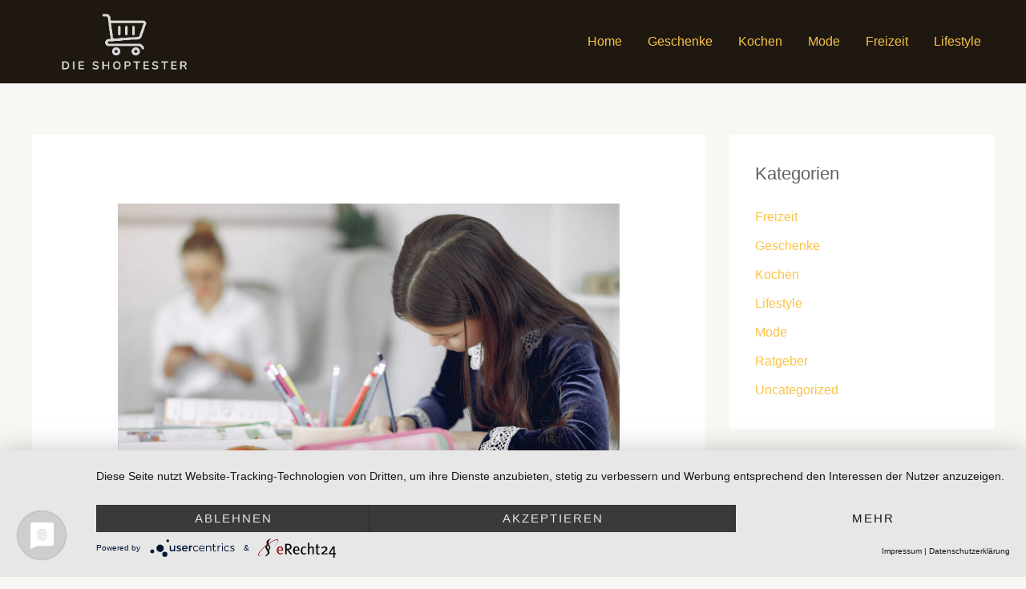

--- FILE ---
content_type: text/html; charset=UTF-8
request_url: https://die-shoptester.de/survival-paket-schultuete-was-drin-sein-sollte/
body_size: 23597
content:
<!DOCTYPE html>
<html lang="de">
<head>
<meta charset="UTF-8">
<meta name="viewport" content="width=device-width, initial-scale=1">
	<link rel="profile" href="https://gmpg.org/xfn/11"> 
	<meta name='robots' content='index, follow, max-image-preview:large, max-snippet:-1, max-video-preview:-1' />

	<!-- This site is optimized with the Yoast SEO plugin v26.8 - https://yoast.com/product/yoast-seo-wordpress/ -->
	<title>Survival-Paket Schultüte: Was drin sein sollte - Die Shoptester</title>
	<meta name="description" content="Welche Artikel gehören in das „Survival-Paket“ Schultüte? Und was hat das mit Buttons zu tun? Hier erfährst du alles Nötige" />
	<link rel="canonical" href="https://die-shoptester.de/survival-paket-schultuete-was-drin-sein-sollte/" />
	<meta property="og:locale" content="de_DE" />
	<meta property="og:type" content="article" />
	<meta property="og:title" content="Survival-Paket Schultüte: Was drin sein sollte - Die Shoptester" />
	<meta property="og:description" content="Welche Artikel gehören in das „Survival-Paket“ Schultüte? Und was hat das mit Buttons zu tun? Hier erfährst du alles Nötige" />
	<meta property="og:url" content="https://die-shoptester.de/survival-paket-schultuete-was-drin-sein-sollte/" />
	<meta property="og:site_name" content="Die Shoptester" />
	<meta property="article:published_time" content="2023-06-06T10:37:33+00:00" />
	<meta property="og:image" content="https://die-shoptester.de/wp-content/uploads/2023/06/Buttons-bestellen-scaled.jpeg" />
	<meta property="og:image:width" content="2560" />
	<meta property="og:image:height" content="1707" />
	<meta property="og:image:type" content="image/jpeg" />
	<meta name="author" content="Steffi und Ben" />
	<meta name="twitter:card" content="summary_large_image" />
	<meta name="twitter:label1" content="Verfasst von" />
	<meta name="twitter:data1" content="Steffi und Ben" />
	<meta name="twitter:label2" content="Geschätzte Lesezeit" />
	<meta name="twitter:data2" content="3 Minuten" />
	<script type="application/ld+json" class="yoast-schema-graph">{"@context":"https://schema.org","@graph":[{"@type":"Article","@id":"https://die-shoptester.de/survival-paket-schultuete-was-drin-sein-sollte/#article","isPartOf":{"@id":"https://die-shoptester.de/survival-paket-schultuete-was-drin-sein-sollte/"},"author":{"name":"Steffi und Ben","@id":"https://die-shoptester.de/#/schema/person/33f5d002bd890ee77399a9e44754d804"},"headline":"Survival-Paket Schultüte: Was drin sein sollte","datePublished":"2023-06-06T10:37:33+00:00","mainEntityOfPage":{"@id":"https://die-shoptester.de/survival-paket-schultuete-was-drin-sein-sollte/"},"wordCount":568,"publisher":{"@id":"https://die-shoptester.de/#organization"},"image":{"@id":"https://die-shoptester.de/survival-paket-schultuete-was-drin-sein-sollte/#primaryimage"},"thumbnailUrl":"https://die-shoptester.de/wp-content/uploads/2023/06/Buttons-bestellen-scaled.jpeg","articleSection":["Freizeit"],"inLanguage":"de"},{"@type":"WebPage","@id":"https://die-shoptester.de/survival-paket-schultuete-was-drin-sein-sollte/","url":"https://die-shoptester.de/survival-paket-schultuete-was-drin-sein-sollte/","name":"Survival-Paket Schultüte: Was drin sein sollte - Die Shoptester","isPartOf":{"@id":"https://die-shoptester.de/#website"},"primaryImageOfPage":{"@id":"https://die-shoptester.de/survival-paket-schultuete-was-drin-sein-sollte/#primaryimage"},"image":{"@id":"https://die-shoptester.de/survival-paket-schultuete-was-drin-sein-sollte/#primaryimage"},"thumbnailUrl":"https://die-shoptester.de/wp-content/uploads/2023/06/Buttons-bestellen-scaled.jpeg","datePublished":"2023-06-06T10:37:33+00:00","description":"Welche Artikel gehören in das „Survival-Paket“ Schultüte? Und was hat das mit Buttons zu tun? Hier erfährst du alles Nötige","breadcrumb":{"@id":"https://die-shoptester.de/survival-paket-schultuete-was-drin-sein-sollte/#breadcrumb"},"inLanguage":"de","potentialAction":[{"@type":"ReadAction","target":["https://die-shoptester.de/survival-paket-schultuete-was-drin-sein-sollte/"]}]},{"@type":"ImageObject","inLanguage":"de","@id":"https://die-shoptester.de/survival-paket-schultuete-was-drin-sein-sollte/#primaryimage","url":"https://die-shoptester.de/wp-content/uploads/2023/06/Buttons-bestellen-scaled.jpeg","contentUrl":"https://die-shoptester.de/wp-content/uploads/2023/06/Buttons-bestellen-scaled.jpeg","width":2560,"height":1707,"caption":"Buttons bestellen"},{"@type":"BreadcrumbList","@id":"https://die-shoptester.de/survival-paket-schultuete-was-drin-sein-sollte/#breadcrumb","itemListElement":[{"@type":"ListItem","position":1,"name":"Startseite","item":"https://die-shoptester.de/"},{"@type":"ListItem","position":2,"name":"Survival-Paket Schultüte: Was drin sein sollte"}]},{"@type":"WebSite","@id":"https://die-shoptester.de/#website","url":"https://die-shoptester.de/","name":"Die Shoptester","description":"Der Blog für die besten Shopping-Erlebnisse","publisher":{"@id":"https://die-shoptester.de/#organization"},"potentialAction":[{"@type":"SearchAction","target":{"@type":"EntryPoint","urlTemplate":"https://die-shoptester.de/?s={search_term_string}"},"query-input":{"@type":"PropertyValueSpecification","valueRequired":true,"valueName":"search_term_string"}}],"inLanguage":"de"},{"@type":"Organization","@id":"https://die-shoptester.de/#organization","name":"Die Shoptester","url":"https://die-shoptester.de/","logo":{"@type":"ImageObject","inLanguage":"de","@id":"https://die-shoptester.de/#/schema/logo/image/","url":"https://die-shoptester.de/wp-content/uploads/2023/05/cropped-Die-Shoppingtester.png","contentUrl":"https://die-shoptester.de/wp-content/uploads/2023/05/cropped-Die-Shoppingtester.png","width":625,"height":197,"caption":"Die Shoptester"},"image":{"@id":"https://die-shoptester.de/#/schema/logo/image/"}},{"@type":"Person","@id":"https://die-shoptester.de/#/schema/person/33f5d002bd890ee77399a9e44754d804","name":"Steffi und Ben","image":{"@type":"ImageObject","inLanguage":"de","@id":"https://die-shoptester.de/#/schema/person/image/","url":"https://secure.gravatar.com/avatar/e51312b6ab1863df425d499dbce82174f2a19025b61a4771109e4d8111152955?s=96&d=mm&r=g","contentUrl":"https://secure.gravatar.com/avatar/e51312b6ab1863df425d499dbce82174f2a19025b61a4771109e4d8111152955?s=96&d=mm&r=g","caption":"Steffi und Ben"},"url":"https://die-shoptester.de/author/shoptester/"}]}</script>
	<!-- / Yoast SEO plugin. -->


<link rel="alternate" type="application/rss+xml" title="Die Shoptester &raquo; Feed" href="https://die-shoptester.de/feed/" />
<link rel="alternate" title="oEmbed (JSON)" type="application/json+oembed" href="https://die-shoptester.de/wp-json/oembed/1.0/embed?url=https%3A%2F%2Fdie-shoptester.de%2Fsurvival-paket-schultuete-was-drin-sein-sollte%2F" />
<link rel="alternate" title="oEmbed (XML)" type="text/xml+oembed" href="https://die-shoptester.de/wp-json/oembed/1.0/embed?url=https%3A%2F%2Fdie-shoptester.de%2Fsurvival-paket-schultuete-was-drin-sein-sollte%2F&#038;format=xml" />
<style id='wp-img-auto-sizes-contain-inline-css'>
img:is([sizes=auto i],[sizes^="auto," i]){contain-intrinsic-size:3000px 1500px}
/*# sourceURL=wp-img-auto-sizes-contain-inline-css */
</style>
<link rel='stylesheet' id='astra-theme-css-css' href='https://die-shoptester.de/wp-content/themes/astra/assets/css/minified/frontend.min.css?ver=4.12.0' media='all' />
<style id='astra-theme-css-inline-css'>
.ast-no-sidebar .entry-content .alignfull {margin-left: calc( -50vw + 50%);margin-right: calc( -50vw + 50%);max-width: 100vw;width: 100vw;}.ast-no-sidebar .entry-content .alignwide {margin-left: calc(-41vw + 50%);margin-right: calc(-41vw + 50%);max-width: unset;width: unset;}.ast-no-sidebar .entry-content .alignfull .alignfull,.ast-no-sidebar .entry-content .alignfull .alignwide,.ast-no-sidebar .entry-content .alignwide .alignfull,.ast-no-sidebar .entry-content .alignwide .alignwide,.ast-no-sidebar .entry-content .wp-block-column .alignfull,.ast-no-sidebar .entry-content .wp-block-column .alignwide{width: 100%;margin-left: auto;margin-right: auto;}.wp-block-gallery,.blocks-gallery-grid {margin: 0;}.wp-block-separator {max-width: 100px;}.wp-block-separator.is-style-wide,.wp-block-separator.is-style-dots {max-width: none;}.entry-content .has-2-columns .wp-block-column:first-child {padding-right: 10px;}.entry-content .has-2-columns .wp-block-column:last-child {padding-left: 10px;}@media (max-width: 782px) {.entry-content .wp-block-columns .wp-block-column {flex-basis: 100%;}.entry-content .has-2-columns .wp-block-column:first-child {padding-right: 0;}.entry-content .has-2-columns .wp-block-column:last-child {padding-left: 0;}}body .entry-content .wp-block-latest-posts {margin-left: 0;}body .entry-content .wp-block-latest-posts li {list-style: none;}.ast-no-sidebar .ast-container .entry-content .wp-block-latest-posts {margin-left: 0;}.ast-header-break-point .entry-content .alignwide {margin-left: auto;margin-right: auto;}.entry-content .blocks-gallery-item img {margin-bottom: auto;}.wp-block-pullquote {border-top: 4px solid #555d66;border-bottom: 4px solid #555d66;color: #40464d;}:root{--ast-post-nav-space:0;--ast-container-default-xlg-padding:6.67em;--ast-container-default-lg-padding:5.67em;--ast-container-default-slg-padding:4.34em;--ast-container-default-md-padding:3.34em;--ast-container-default-sm-padding:6.67em;--ast-container-default-xs-padding:2.4em;--ast-container-default-xxs-padding:1.4em;--ast-code-block-background:#EEEEEE;--ast-comment-inputs-background:#FAFAFA;--ast-normal-container-width:1200px;--ast-narrow-container-width:750px;--ast-blog-title-font-weight:normal;--ast-blog-meta-weight:inherit;--ast-global-color-primary:var(--ast-global-color-5);--ast-global-color-secondary:var(--ast-global-color-4);--ast-global-color-alternate-background:var(--ast-global-color-7);--ast-global-color-subtle-background:var(--ast-global-color-6);--ast-bg-style-guide:var( --ast-global-color-secondary,--ast-global-color-5 );--ast-shadow-style-guide:0px 0px 4px 0 #00000057;--ast-global-dark-bg-style:#fff;--ast-global-dark-lfs:#fbfbfb;--ast-widget-bg-color:#fafafa;--ast-wc-container-head-bg-color:#fbfbfb;--ast-title-layout-bg:#eeeeee;--ast-search-border-color:#e7e7e7;--ast-lifter-hover-bg:#e6e6e6;--ast-gallery-block-color:#000;--srfm-color-input-label:var(--ast-global-color-2);}html{font-size:100%;}a,.page-title{color:var(--ast-global-color-0);}a:hover,a:focus{color:var(--ast-global-color-1);}body,button,input,select,textarea,.ast-button,.ast-custom-button{font-family:'Open Sans',sans-serif;font-weight:400;font-size:16px;font-size:1rem;line-height:var(--ast-body-line-height,1.5em);}blockquote{color:var(--ast-global-color-3);}h1,h2,h3,h4,h5,h6,.entry-content :where(h1,h2,h3,h4,h5,h6),.entry-content :where(h1,h2,h3,h4,h5,h6) a,.site-title,.site-title a{font-family:'Vollkorn',serif;font-weight:700;line-height:1em;}.site-title{font-size:31px;font-size:1.9375rem;display:none;}header .custom-logo-link img{max-width:230px;width:230px;}.astra-logo-svg{width:230px;}.site-header .site-description{font-size:15px;font-size:0.9375rem;display:none;}.entry-title{font-size:30px;font-size:1.875rem;}.archive .ast-article-post .ast-article-inner,.blog .ast-article-post .ast-article-inner,.archive .ast-article-post .ast-article-inner:hover,.blog .ast-article-post .ast-article-inner:hover{overflow:hidden;}h1,.entry-content :where(h1),.entry-content :where(h1) a{font-size:50px;font-size:3.125rem;font-weight:600;font-family:'Vollkorn',serif;line-height:1.4em;text-decoration:initial;}h2,.entry-content :where(h2),.entry-content :where(h2) a{font-size:28px;font-size:1.75rem;font-weight:600;font-family:'Vollkorn',serif;line-height:1.3em;}h3,.entry-content :where(h3),.entry-content :where(h3) a{font-size:22px;font-size:1.375rem;font-weight:600;font-family:'Vollkorn',serif;line-height:1.3em;}h4,.entry-content :where(h4),.entry-content :where(h4) a{font-size:23px;font-size:1.4375rem;line-height:1.2em;font-family:'Vollkorn',serif;}h5,.entry-content :where(h5),.entry-content :where(h5) a{font-size:18px;font-size:1.125rem;line-height:1.2em;font-family:'Vollkorn',serif;}h6,.entry-content :where(h6),.entry-content :where(h6) a{font-size:15px;font-size:0.9375rem;line-height:1.25em;font-family:'Vollkorn',serif;}::selection{background-color:var(--ast-global-color-0);color:#000000;}body,h1,h2,h3,h4,h5,h6,.entry-title a,.entry-content :where(h1,h2,h3,h4,h5,h6),.entry-content :where(h1,h2,h3,h4,h5,h6) a{color:var(--ast-global-color-3);}.tagcloud a:hover,.tagcloud a:focus,.tagcloud a.current-item{color:#000000;border-color:var(--ast-global-color-0);background-color:var(--ast-global-color-0);}input:focus,input[type="text"]:focus,input[type="email"]:focus,input[type="url"]:focus,input[type="password"]:focus,input[type="reset"]:focus,input[type="search"]:focus,textarea:focus{border-color:var(--ast-global-color-0);}input[type="radio"]:checked,input[type=reset],input[type="checkbox"]:checked,input[type="checkbox"]:hover:checked,input[type="checkbox"]:focus:checked,input[type=range]::-webkit-slider-thumb{border-color:var(--ast-global-color-0);background-color:var(--ast-global-color-0);box-shadow:none;}.site-footer a:hover + .post-count,.site-footer a:focus + .post-count{background:var(--ast-global-color-0);border-color:var(--ast-global-color-0);}.single .nav-links .nav-previous,.single .nav-links .nav-next{color:var(--ast-global-color-0);}.entry-meta,.entry-meta *{line-height:1.45;color:var(--ast-global-color-0);}.entry-meta a:not(.ast-button):hover,.entry-meta a:not(.ast-button):hover *,.entry-meta a:not(.ast-button):focus,.entry-meta a:not(.ast-button):focus *,.page-links > .page-link,.page-links .page-link:hover,.post-navigation a:hover{color:var(--ast-global-color-1);}#cat option,.secondary .calendar_wrap thead a,.secondary .calendar_wrap thead a:visited{color:var(--ast-global-color-0);}.secondary .calendar_wrap #today,.ast-progress-val span{background:var(--ast-global-color-0);}.secondary a:hover + .post-count,.secondary a:focus + .post-count{background:var(--ast-global-color-0);border-color:var(--ast-global-color-0);}.calendar_wrap #today > a{color:#000000;}.page-links .page-link,.single .post-navigation a{color:var(--ast-global-color-0);}.ast-search-menu-icon .search-form button.search-submit{padding:0 4px;}.ast-search-menu-icon form.search-form{padding-right:0;}.ast-search-menu-icon.slide-search input.search-field{width:0;}.ast-header-search .ast-search-menu-icon.ast-dropdown-active .search-form,.ast-header-search .ast-search-menu-icon.ast-dropdown-active .search-field:focus{transition:all 0.2s;}.search-form input.search-field:focus{outline:none;}.widget-title,.widget .wp-block-heading{font-size:22px;font-size:1.375rem;color:var(--ast-global-color-3);}#secondary,#secondary button,#secondary input,#secondary select,#secondary textarea{font-size:16px;font-size:1rem;}.ast-search-menu-icon.slide-search a:focus-visible:focus-visible,.astra-search-icon:focus-visible,#close:focus-visible,a:focus-visible,.ast-menu-toggle:focus-visible,.site .skip-link:focus-visible,.wp-block-loginout input:focus-visible,.wp-block-search.wp-block-search__button-inside .wp-block-search__inside-wrapper,.ast-header-navigation-arrow:focus-visible,.ast-orders-table__row .ast-orders-table__cell:focus-visible,a#ast-apply-coupon:focus-visible,#ast-apply-coupon:focus-visible,#close:focus-visible,.button.search-submit:focus-visible,#search_submit:focus,.normal-search:focus-visible,.ast-header-account-wrap:focus-visible,.astra-cart-drawer-close:focus,.ast-single-variation:focus,.ast-button:focus,.ast-builder-button-wrap:has(.ast-custom-button-link:focus),.ast-builder-button-wrap .ast-custom-button-link:focus{outline-style:dotted;outline-color:inherit;outline-width:thin;}input:focus,input[type="text"]:focus,input[type="email"]:focus,input[type="url"]:focus,input[type="password"]:focus,input[type="reset"]:focus,input[type="search"]:focus,input[type="number"]:focus,textarea:focus,.wp-block-search__input:focus,[data-section="section-header-mobile-trigger"] .ast-button-wrap .ast-mobile-menu-trigger-minimal:focus,.ast-mobile-popup-drawer.active .menu-toggle-close:focus,#ast-scroll-top:focus,#coupon_code:focus,#ast-coupon-code:focus{border-style:dotted;border-color:inherit;border-width:thin;}input{outline:none;}.site-logo-img img{ transition:all 0.2s linear;}body .ast-oembed-container *{position:absolute;top:0;width:100%;height:100%;left:0;}body .wp-block-embed-pocket-casts .ast-oembed-container *{position:unset;}.ast-single-post-featured-section + article {margin-top: 2em;}.site-content .ast-single-post-featured-section img {width: 100%;overflow: hidden;object-fit: cover;}.site > .ast-single-related-posts-container {margin-top: 0;}@media (min-width: 922px) {.ast-desktop .ast-container--narrow {max-width: var(--ast-narrow-container-width);margin: 0 auto;}}#secondary {margin: 4em 0 2.5em;word-break: break-word;line-height: 2;}#secondary li {margin-bottom: 0.25em;}#secondary li:last-child {margin-bottom: 0;}@media (max-width: 768px) {.js_active .ast-plain-container.ast-single-post #secondary {margin-top: 1.5em;}}.ast-separate-container.ast-two-container #secondary .widget {background-color: #fff;padding: 2em;margin-bottom: 2em;}@media (min-width: 993px) {.ast-left-sidebar #secondary {padding-right: 60px;}.ast-right-sidebar #secondary {padding-left: 60px;}}@media (max-width: 993px) {.ast-right-sidebar #secondary {padding-left: 30px;}.ast-left-sidebar #secondary {padding-right: 30px;}}@media (max-width:921.9px){#ast-desktop-header{display:none;}}@media (min-width:922px){#ast-mobile-header{display:none;}}@media( max-width: 420px ) {.single .nav-links .nav-previous,.single .nav-links .nav-next {width: 100%;text-align: center;}}.wp-block-buttons.aligncenter{justify-content:center;}@media (max-width:782px){.entry-content .wp-block-columns .wp-block-column{margin-left:0px;}}.wp-block-image.aligncenter{margin-left:auto;margin-right:auto;}.wp-block-table.aligncenter{margin-left:auto;margin-right:auto;}.wp-block-buttons .wp-block-button.is-style-outline .wp-block-button__link.wp-element-button,.ast-outline-button,.wp-block-uagb-buttons-child .uagb-buttons-repeater.ast-outline-button{border-color:var(--ast-global-color-0);border-top-width:2px;border-right-width:2px;border-bottom-width:2px;border-left-width:2px;font-family:'Montserrat',sans-serif;font-weight:500;font-size:12px;font-size:0.75rem;line-height:1em;border-top-left-radius:0;border-top-right-radius:0;border-bottom-right-radius:0;border-bottom-left-radius:0;}.wp-block-button.is-style-outline .wp-block-button__link:hover,.wp-block-buttons .wp-block-button.is-style-outline .wp-block-button__link:focus,.wp-block-buttons .wp-block-button.is-style-outline > .wp-block-button__link:not(.has-text-color):hover,.wp-block-buttons .wp-block-button.wp-block-button__link.is-style-outline:not(.has-text-color):hover,.ast-outline-button:hover,.ast-outline-button:focus,.wp-block-uagb-buttons-child .uagb-buttons-repeater.ast-outline-button:hover,.wp-block-uagb-buttons-child .uagb-buttons-repeater.ast-outline-button:focus{background-color:var(--ast-global-color-1);border-color:var(--ast-global-color-1);}.wp-block-button .wp-block-button__link.wp-element-button.is-style-outline:not(.has-background),.wp-block-button.is-style-outline>.wp-block-button__link.wp-element-button:not(.has-background),.ast-outline-button{background-color:var(--ast-global-color-5);}.entry-content[data-ast-blocks-layout] > figure{margin-bottom:1em;}@media (max-width:921px){.ast-left-sidebar #content > .ast-container{display:flex;flex-direction:column-reverse;width:100%;}.ast-separate-container .ast-article-post,.ast-separate-container .ast-article-single{padding:1.5em 2.14em;}.ast-author-box img.avatar{margin:20px 0 0 0;}}@media (max-width:921px){#secondary.secondary{padding-top:0;}.ast-separate-container.ast-right-sidebar #secondary{padding-left:1em;padding-right:1em;}.ast-separate-container.ast-two-container #secondary{padding-left:0;padding-right:0;}.ast-page-builder-template .entry-header #secondary,.ast-page-builder-template #secondary{margin-top:1.5em;}}@media (max-width:921px){.ast-right-sidebar #primary{padding-right:0;}.ast-page-builder-template.ast-left-sidebar #secondary,.ast-page-builder-template.ast-right-sidebar #secondary{padding-right:20px;padding-left:20px;}.ast-right-sidebar #secondary,.ast-left-sidebar #primary{padding-left:0;}.ast-left-sidebar #secondary{padding-right:0;}}@media (min-width:922px){.ast-separate-container.ast-right-sidebar #primary,.ast-separate-container.ast-left-sidebar #primary{border:0;}.search-no-results.ast-separate-container #primary{margin-bottom:4em;}}@media (min-width:922px){.ast-right-sidebar #primary{border-right:1px solid var(--ast-border-color);}.ast-left-sidebar #primary{border-left:1px solid var(--ast-border-color);}.ast-right-sidebar #secondary{border-left:1px solid var(--ast-border-color);margin-left:-1px;}.ast-left-sidebar #secondary{border-right:1px solid var(--ast-border-color);margin-right:-1px;}.ast-separate-container.ast-two-container.ast-right-sidebar #secondary{padding-left:30px;padding-right:0;}.ast-separate-container.ast-two-container.ast-left-sidebar #secondary{padding-right:30px;padding-left:0;}.ast-separate-container.ast-right-sidebar #secondary,.ast-separate-container.ast-left-sidebar #secondary{border:0;margin-left:auto;margin-right:auto;}.ast-separate-container.ast-two-container #secondary .widget:last-child{margin-bottom:0;}}.elementor-widget-button .elementor-button{border-style:solid;text-decoration:none;border-top-width:2px;border-right-width:2px;border-left-width:2px;border-bottom-width:2px;}body .elementor-button.elementor-size-sm,body .elementor-button.elementor-size-xs,body .elementor-button.elementor-size-md,body .elementor-button.elementor-size-lg,body .elementor-button.elementor-size-xl,body .elementor-button{border-top-left-radius:0;border-top-right-radius:0;border-bottom-right-radius:0;border-bottom-left-radius:0;padding-top:16px;padding-right:40px;padding-bottom:16px;padding-left:40px;}.elementor-widget-button .elementor-button{border-color:var(--ast-global-color-0);background-color:var(--ast-global-color-5);}.elementor-widget-button .elementor-button:hover,.elementor-widget-button .elementor-button:focus{color:#000000;background-color:var(--ast-global-color-1);border-color:var(--ast-global-color-1);}.wp-block-button .wp-block-button__link ,.elementor-widget-button .elementor-button,.elementor-widget-button .elementor-button:visited{color:var(--ast-global-color-0);}.elementor-widget-button .elementor-button{font-family:'Montserrat',sans-serif;font-weight:500;font-size:12px;font-size:0.75rem;line-height:1em;text-transform:uppercase;letter-spacing:2px;}body .elementor-button.elementor-size-sm,body .elementor-button.elementor-size-xs,body .elementor-button.elementor-size-md,body .elementor-button.elementor-size-lg,body .elementor-button.elementor-size-xl,body .elementor-button{font-size:12px;font-size:0.75rem;}.wp-block-button .wp-block-button__link:hover,.wp-block-button .wp-block-button__link:focus{color:#000000;background-color:var(--ast-global-color-1);border-color:var(--ast-global-color-1);}.elementor-widget-heading h1.elementor-heading-title{line-height:1.4em;}.elementor-widget-heading h2.elementor-heading-title{line-height:1.3em;}.elementor-widget-heading h3.elementor-heading-title{line-height:1.3em;}.elementor-widget-heading h4.elementor-heading-title{line-height:1.2em;}.elementor-widget-heading h5.elementor-heading-title{line-height:1.2em;}.elementor-widget-heading h6.elementor-heading-title{line-height:1.25em;}.wp-block-button .wp-block-button__link{border-style:solid;border-top-width:2px;border-right-width:2px;border-left-width:2px;border-bottom-width:2px;border-color:var(--ast-global-color-0);background-color:var(--ast-global-color-5);color:var(--ast-global-color-0);font-family:'Montserrat',sans-serif;font-weight:500;line-height:1em;text-transform:uppercase;letter-spacing:2px;font-size:12px;font-size:0.75rem;border-top-left-radius:0;border-top-right-radius:0;border-bottom-right-radius:0;border-bottom-left-radius:0;padding-top:16px;padding-right:40px;padding-bottom:16px;padding-left:40px;}.menu-toggle,button,.ast-button,.ast-custom-button,.button,input#submit,input[type="button"],input[type="submit"],input[type="reset"]{border-style:solid;border-top-width:2px;border-right-width:2px;border-left-width:2px;border-bottom-width:2px;color:var(--ast-global-color-0);border-color:var(--ast-global-color-0);background-color:var(--ast-global-color-5);padding-top:16px;padding-right:40px;padding-bottom:16px;padding-left:40px;font-family:'Montserrat',sans-serif;font-weight:500;font-size:12px;font-size:0.75rem;line-height:1em;text-transform:uppercase;letter-spacing:2px;border-top-left-radius:0;border-top-right-radius:0;border-bottom-right-radius:0;border-bottom-left-radius:0;}button:focus,.menu-toggle:hover,button:hover,.ast-button:hover,.ast-custom-button:hover .button:hover,.ast-custom-button:hover ,input[type=reset]:hover,input[type=reset]:focus,input#submit:hover,input#submit:focus,input[type="button"]:hover,input[type="button"]:focus,input[type="submit"]:hover,input[type="submit"]:focus{color:#000000;background-color:var(--ast-global-color-1);border-color:var(--ast-global-color-1);}@media (max-width:921px){.ast-mobile-header-stack .main-header-bar .ast-search-menu-icon{display:inline-block;}.ast-header-break-point.ast-header-custom-item-outside .ast-mobile-header-stack .main-header-bar .ast-search-icon{margin:0;}.ast-comment-avatar-wrap img{max-width:2.5em;}.ast-comment-meta{padding:0 1.8888em 1.3333em;}.ast-separate-container .ast-comment-list li.depth-1{padding:1.5em 2.14em;}.ast-separate-container .comment-respond{padding:2em 2.14em;}}@media (min-width:544px){.ast-container{max-width:100%;}}@media (max-width:544px){.ast-separate-container .ast-article-post,.ast-separate-container .ast-article-single,.ast-separate-container .comments-title,.ast-separate-container .ast-archive-description{padding:1.5em 1em;}.ast-separate-container #content .ast-container{padding-left:0.54em;padding-right:0.54em;}.ast-separate-container .ast-comment-list .bypostauthor{padding:.5em;}.ast-search-menu-icon.ast-dropdown-active .search-field{width:170px;}.ast-separate-container #secondary{padding-top:0;}.ast-separate-container.ast-two-container #secondary .widget{margin-bottom:1.5em;padding-left:1em;padding-right:1em;}} #ast-mobile-header .ast-site-header-cart-li a{pointer-events:none;}body,.ast-separate-container{background-color:var(--ast-global-color-4);background-image:none;}.ast-no-sidebar.ast-separate-container .entry-content .alignfull {margin-left: -6.67em;margin-right: -6.67em;width: auto;}@media (max-width: 1200px) {.ast-no-sidebar.ast-separate-container .entry-content .alignfull {margin-left: -2.4em;margin-right: -2.4em;}}@media (max-width: 768px) {.ast-no-sidebar.ast-separate-container .entry-content .alignfull {margin-left: -2.14em;margin-right: -2.14em;}}@media (max-width: 544px) {.ast-no-sidebar.ast-separate-container .entry-content .alignfull {margin-left: -1em;margin-right: -1em;}}.ast-no-sidebar.ast-separate-container .entry-content .alignwide {margin-left: -20px;margin-right: -20px;}.ast-no-sidebar.ast-separate-container .entry-content .wp-block-column .alignfull,.ast-no-sidebar.ast-separate-container .entry-content .wp-block-column .alignwide {margin-left: auto;margin-right: auto;width: 100%;}@media (max-width:921px){.site-title{display:none;}.site-header .site-description{display:none;}h1,.entry-content :where(h1),.entry-content :where(h1) a{font-size:40px;}h2,.entry-content :where(h2),.entry-content :where(h2) a{font-size:30px;}h3,.entry-content :where(h3),.entry-content :where(h3) a{font-size:25px;}h4,.entry-content :where(h4),.entry-content :where(h4) a{font-size:20px;font-size:1.25rem;}h5,.entry-content :where(h5),.entry-content :where(h5) a{font-size:18px;font-size:1.125rem;}h6,.entry-content :where(h6),.entry-content :where(h6) a{font-size:16px;font-size:1rem;}}@media (max-width:544px){.site-title{display:none;}.site-header .site-description{display:none;}h1,.entry-content :where(h1),.entry-content :where(h1) a{font-size:34px;}h2,.entry-content :where(h2),.entry-content :where(h2) a{font-size:24px;}h3,.entry-content :where(h3),.entry-content :where(h3) a{font-size:22px;}h4,.entry-content :where(h4),.entry-content :where(h4) a{font-size:20px;font-size:1.25rem;}h5,.entry-content :where(h5),.entry-content :where(h5) a{font-size:18px;font-size:1.125rem;}h6,.entry-content :where(h6),.entry-content :where(h6) a{font-size:16px;font-size:1rem;}header .custom-logo-link img,.ast-header-break-point .site-branding img,.ast-header-break-point .custom-logo-link img{max-width:160px;width:160px;}.astra-logo-svg{width:160px;}.ast-header-break-point .site-logo-img .custom-mobile-logo-link img{max-width:160px;}}@media (max-width:921px){html{font-size:91.2%;}}@media (max-width:544px){html{font-size:91.2%;}}@media (min-width:922px){.ast-container{max-width:1240px;}}@font-face {font-family: "Astra";src: url(https://die-shoptester.de/wp-content/themes/astra/assets/fonts/astra.woff) format("woff"),url(https://die-shoptester.de/wp-content/themes/astra/assets/fonts/astra.ttf) format("truetype"),url(https://die-shoptester.de/wp-content/themes/astra/assets/fonts/astra.svg#astra) format("svg");font-weight: normal;font-style: normal;font-display: fallback;}@media (min-width:922px){.main-header-menu .sub-menu .menu-item.ast-left-align-sub-menu:hover > .sub-menu,.main-header-menu .sub-menu .menu-item.ast-left-align-sub-menu.focus > .sub-menu{margin-left:-2px;}}.site .comments-area{padding-bottom:3em;}.footer-widget-area[data-section^="section-fb-html-"] .ast-builder-html-element{text-align:center;}.astra-icon-down_arrow::after {content: "\e900";font-family: Astra;}.astra-icon-close::after {content: "\e5cd";font-family: Astra;}.astra-icon-drag_handle::after {content: "\e25d";font-family: Astra;}.astra-icon-format_align_justify::after {content: "\e235";font-family: Astra;}.astra-icon-menu::after {content: "\e5d2";font-family: Astra;}.astra-icon-reorder::after {content: "\e8fe";font-family: Astra;}.astra-icon-search::after {content: "\e8b6";font-family: Astra;}.astra-icon-zoom_in::after {content: "\e56b";font-family: Astra;}.astra-icon-check-circle::after {content: "\e901";font-family: Astra;}.astra-icon-shopping-cart::after {content: "\f07a";font-family: Astra;}.astra-icon-shopping-bag::after {content: "\f290";font-family: Astra;}.astra-icon-shopping-basket::after {content: "\f291";font-family: Astra;}.astra-icon-circle-o::after {content: "\e903";font-family: Astra;}.astra-icon-certificate::after {content: "\e902";font-family: Astra;}blockquote {padding: 1.2em;}:root .has-ast-global-color-0-color{color:var(--ast-global-color-0);}:root .has-ast-global-color-0-background-color{background-color:var(--ast-global-color-0);}:root .wp-block-button .has-ast-global-color-0-color{color:var(--ast-global-color-0);}:root .wp-block-button .has-ast-global-color-0-background-color{background-color:var(--ast-global-color-0);}:root .has-ast-global-color-1-color{color:var(--ast-global-color-1);}:root .has-ast-global-color-1-background-color{background-color:var(--ast-global-color-1);}:root .wp-block-button .has-ast-global-color-1-color{color:var(--ast-global-color-1);}:root .wp-block-button .has-ast-global-color-1-background-color{background-color:var(--ast-global-color-1);}:root .has-ast-global-color-2-color{color:var(--ast-global-color-2);}:root .has-ast-global-color-2-background-color{background-color:var(--ast-global-color-2);}:root .wp-block-button .has-ast-global-color-2-color{color:var(--ast-global-color-2);}:root .wp-block-button .has-ast-global-color-2-background-color{background-color:var(--ast-global-color-2);}:root .has-ast-global-color-3-color{color:var(--ast-global-color-3);}:root .has-ast-global-color-3-background-color{background-color:var(--ast-global-color-3);}:root .wp-block-button .has-ast-global-color-3-color{color:var(--ast-global-color-3);}:root .wp-block-button .has-ast-global-color-3-background-color{background-color:var(--ast-global-color-3);}:root .has-ast-global-color-4-color{color:var(--ast-global-color-4);}:root .has-ast-global-color-4-background-color{background-color:var(--ast-global-color-4);}:root .wp-block-button .has-ast-global-color-4-color{color:var(--ast-global-color-4);}:root .wp-block-button .has-ast-global-color-4-background-color{background-color:var(--ast-global-color-4);}:root .has-ast-global-color-5-color{color:var(--ast-global-color-5);}:root .has-ast-global-color-5-background-color{background-color:var(--ast-global-color-5);}:root .wp-block-button .has-ast-global-color-5-color{color:var(--ast-global-color-5);}:root .wp-block-button .has-ast-global-color-5-background-color{background-color:var(--ast-global-color-5);}:root .has-ast-global-color-6-color{color:var(--ast-global-color-6);}:root .has-ast-global-color-6-background-color{background-color:var(--ast-global-color-6);}:root .wp-block-button .has-ast-global-color-6-color{color:var(--ast-global-color-6);}:root .wp-block-button .has-ast-global-color-6-background-color{background-color:var(--ast-global-color-6);}:root .has-ast-global-color-7-color{color:var(--ast-global-color-7);}:root .has-ast-global-color-7-background-color{background-color:var(--ast-global-color-7);}:root .wp-block-button .has-ast-global-color-7-color{color:var(--ast-global-color-7);}:root .wp-block-button .has-ast-global-color-7-background-color{background-color:var(--ast-global-color-7);}:root .has-ast-global-color-8-color{color:var(--ast-global-color-8);}:root .has-ast-global-color-8-background-color{background-color:var(--ast-global-color-8);}:root .wp-block-button .has-ast-global-color-8-color{color:var(--ast-global-color-8);}:root .wp-block-button .has-ast-global-color-8-background-color{background-color:var(--ast-global-color-8);}:root{--ast-global-color-0:#F9C349;--ast-global-color-1:#FFB100;--ast-global-color-2:#1E1810;--ast-global-color-3:#62615C;--ast-global-color-4:#F8F7F3;--ast-global-color-5:#FFFFFF;--ast-global-color-6:#000000;--ast-global-color-7:#4B4F58;--ast-global-color-8:#F6F7F8;}:root {--ast-border-color : #dddddd;}.ast-single-entry-banner {-js-display: flex;display: flex;flex-direction: column;justify-content: center;text-align: center;position: relative;background: var(--ast-title-layout-bg);}.ast-single-entry-banner[data-banner-layout="layout-1"] {max-width: 1200px;background: inherit;padding: 20px 0;}.ast-single-entry-banner[data-banner-width-type="custom"] {margin: 0 auto;width: 100%;}.ast-single-entry-banner + .site-content .entry-header {margin-bottom: 0;}.site .ast-author-avatar {--ast-author-avatar-size: ;}a.ast-underline-text {text-decoration: underline;}.ast-container > .ast-terms-link {position: relative;display: block;}a.ast-button.ast-badge-tax {padding: 4px 8px;border-radius: 3px;font-size: inherit;}header.entry-header{text-align:left;}header.entry-header .entry-title{font-size:30px;font-size:1.875rem;}header.entry-header > *:not(:last-child){margin-bottom:10px;}@media (max-width:921px){header.entry-header{text-align:left;}}@media (max-width:544px){header.entry-header{text-align:left;}}.ast-archive-entry-banner {-js-display: flex;display: flex;flex-direction: column;justify-content: center;text-align: center;position: relative;background: var(--ast-title-layout-bg);}.ast-archive-entry-banner[data-banner-width-type="custom"] {margin: 0 auto;width: 100%;}.ast-archive-entry-banner[data-banner-layout="layout-1"] {background: inherit;padding: 20px 0;text-align: left;}body.archive .ast-archive-description{max-width:1200px;width:100%;text-align:left;padding-top:3em;padding-right:3em;padding-bottom:3em;padding-left:3em;}body.archive .ast-archive-description .ast-archive-title,body.archive .ast-archive-description .ast-archive-title *{font-size:40px;font-size:2.5rem;}body.archive .ast-archive-description > *:not(:last-child){margin-bottom:10px;}@media (max-width:921px){body.archive .ast-archive-description{text-align:left;}}@media (max-width:544px){body.archive .ast-archive-description{text-align:left;}}.ast-breadcrumbs .trail-browse,.ast-breadcrumbs .trail-items,.ast-breadcrumbs .trail-items li{display:inline-block;margin:0;padding:0;border:none;background:inherit;text-indent:0;text-decoration:none;}.ast-breadcrumbs .trail-browse{font-size:inherit;font-style:inherit;font-weight:inherit;color:inherit;}.ast-breadcrumbs .trail-items{list-style:none;}.trail-items li::after{padding:0 0.3em;content:"\00bb";}.trail-items li:last-of-type::after{display:none;}h1,h2,h3,h4,h5,h6,.entry-content :where(h1,h2,h3,h4,h5,h6){color:var(--ast-global-color-2);}@media (max-width:921px){.ast-builder-grid-row-container.ast-builder-grid-row-tablet-3-firstrow .ast-builder-grid-row > *:first-child,.ast-builder-grid-row-container.ast-builder-grid-row-tablet-3-lastrow .ast-builder-grid-row > *:last-child{grid-column:1 / -1;}}@media (max-width:544px){.ast-builder-grid-row-container.ast-builder-grid-row-mobile-3-firstrow .ast-builder-grid-row > *:first-child,.ast-builder-grid-row-container.ast-builder-grid-row-mobile-3-lastrow .ast-builder-grid-row > *:last-child{grid-column:1 / -1;}}.ast-builder-layout-element[data-section="title_tagline"]{display:flex;}@media (max-width:921px){.ast-header-break-point .ast-builder-layout-element[data-section="title_tagline"]{display:flex;}}@media (max-width:544px){.ast-header-break-point .ast-builder-layout-element[data-section="title_tagline"]{display:flex;}}.ast-builder-menu-1{font-family:inherit;font-weight:inherit;}.ast-builder-menu-1 .menu-item > .menu-link{color:var(--ast-global-color-0);}.ast-builder-menu-1 .menu-item > .ast-menu-toggle{color:var(--ast-global-color-0);}.ast-builder-menu-1 .menu-item:hover > .menu-link,.ast-builder-menu-1 .inline-on-mobile .menu-item:hover > .ast-menu-toggle{color:var(--ast-global-color-4);}.ast-builder-menu-1 .menu-item:hover > .ast-menu-toggle{color:var(--ast-global-color-4);}.ast-builder-menu-1 .menu-item.current-menu-item > .menu-link,.ast-builder-menu-1 .inline-on-mobile .menu-item.current-menu-item > .ast-menu-toggle,.ast-builder-menu-1 .current-menu-ancestor > .menu-link{color:var(--ast-global-color-4);}.ast-builder-menu-1 .menu-item.current-menu-item > .ast-menu-toggle{color:var(--ast-global-color-4);}.ast-builder-menu-1 .sub-menu,.ast-builder-menu-1 .inline-on-mobile .sub-menu{border-top-width:1px;border-bottom-width:1px;border-right-width:1px;border-left-width:1px;border-color:#eaeaea;border-style:solid;}.ast-builder-menu-1 .sub-menu .sub-menu{top:-1px;}.ast-builder-menu-1 .main-header-menu > .menu-item > .sub-menu,.ast-builder-menu-1 .main-header-menu > .menu-item > .astra-full-megamenu-wrapper{margin-top:0;}.ast-desktop .ast-builder-menu-1 .main-header-menu > .menu-item > .sub-menu:before,.ast-desktop .ast-builder-menu-1 .main-header-menu > .menu-item > .astra-full-megamenu-wrapper:before{height:calc( 0px + 1px + 5px );}.ast-desktop .ast-builder-menu-1 .menu-item .sub-menu .menu-link,.ast-header-break-point .main-navigation ul .menu-item .menu-link{border-bottom-width:1px;border-color:#eaeaea;border-style:solid;}.ast-desktop .ast-builder-menu-1 .menu-item .sub-menu:last-child > .menu-item > .menu-link,.ast-header-break-point .main-navigation ul .menu-item .menu-link{border-bottom-width:1px;}.ast-desktop .ast-builder-menu-1 .menu-item:last-child > .menu-item > .menu-link{border-bottom-width:0;}@media (max-width:921px){.ast-header-break-point .ast-builder-menu-1 .menu-item.menu-item-has-children > .ast-menu-toggle{top:0;}.ast-builder-menu-1 .inline-on-mobile .menu-item.menu-item-has-children > .ast-menu-toggle{right:-15px;}.ast-builder-menu-1 .menu-item-has-children > .menu-link:after{content:unset;}.ast-builder-menu-1 .main-header-menu > .menu-item > .sub-menu,.ast-builder-menu-1 .main-header-menu > .menu-item > .astra-full-megamenu-wrapper{margin-top:0;}}@media (max-width:544px){.ast-header-break-point .ast-builder-menu-1 .menu-item.menu-item-has-children > .ast-menu-toggle{top:0;}.ast-builder-menu-1 .main-header-menu > .menu-item > .sub-menu,.ast-builder-menu-1 .main-header-menu > .menu-item > .astra-full-megamenu-wrapper{margin-top:0;}}.ast-builder-menu-1{display:flex;}@media (max-width:921px){.ast-header-break-point .ast-builder-menu-1{display:flex;}}@media (max-width:544px){.ast-header-break-point .ast-builder-menu-1{display:flex;}}.site-below-footer-wrap{padding-top:20px;padding-bottom:20px;}.site-below-footer-wrap[data-section="section-below-footer-builder"]{background-color:var(--ast-global-color-5);background-image:none;min-height:80px;border-style:solid;border-width:0px;border-top-width:1px;border-top-color:#dbe8eb;}.site-below-footer-wrap[data-section="section-below-footer-builder"] .ast-builder-grid-row{max-width:1200px;min-height:80px;margin-left:auto;margin-right:auto;}.site-below-footer-wrap[data-section="section-below-footer-builder"] .ast-builder-grid-row,.site-below-footer-wrap[data-section="section-below-footer-builder"] .site-footer-section{align-items:flex-start;}.site-below-footer-wrap[data-section="section-below-footer-builder"].ast-footer-row-inline .site-footer-section{display:flex;margin-bottom:0;}.ast-builder-grid-row-2-equal .ast-builder-grid-row{grid-template-columns:repeat( 2,1fr );}@media (max-width:921px){.site-below-footer-wrap[data-section="section-below-footer-builder"].ast-footer-row-tablet-inline .site-footer-section{display:flex;margin-bottom:0;}.site-below-footer-wrap[data-section="section-below-footer-builder"].ast-footer-row-tablet-stack .site-footer-section{display:block;margin-bottom:10px;}.ast-builder-grid-row-container.ast-builder-grid-row-tablet-2-equal .ast-builder-grid-row{grid-template-columns:repeat( 2,1fr );}}@media (max-width:544px){.site-below-footer-wrap[data-section="section-below-footer-builder"].ast-footer-row-mobile-inline .site-footer-section{display:flex;margin-bottom:0;}.site-below-footer-wrap[data-section="section-below-footer-builder"].ast-footer-row-mobile-stack .site-footer-section{display:block;margin-bottom:10px;}.ast-builder-grid-row-container.ast-builder-grid-row-mobile-full .ast-builder-grid-row{grid-template-columns:1fr;}}@media (max-width:921px){.site-below-footer-wrap[data-section="section-below-footer-builder"]{padding-left:30px;padding-right:30px;}}@media (max-width:544px){.site-below-footer-wrap[data-section="section-below-footer-builder"]{padding-top:20px;padding-bottom:20px;}}.site-below-footer-wrap[data-section="section-below-footer-builder"]{display:grid;}@media (max-width:921px){.ast-header-break-point .site-below-footer-wrap[data-section="section-below-footer-builder"]{display:grid;}}@media (max-width:544px){.ast-header-break-point .site-below-footer-wrap[data-section="section-below-footer-builder"]{display:grid;}}.ast-builder-html-element img.alignnone{display:inline-block;}.ast-builder-html-element p:first-child{margin-top:0;}.ast-builder-html-element p:last-child{margin-bottom:0;}.ast-header-break-point .main-header-bar .ast-builder-html-element{line-height:1.85714285714286;}.footer-widget-area[data-section="section-fb-html-1"] .ast-builder-html-element{color:#1a6c7a;}.footer-widget-area[data-section="section-fb-html-1"]{margin-bottom:5%;}@media (max-width:921px){.footer-widget-area[data-section="section-fb-html-1"]{margin-bottom:7px;}}.footer-widget-area[data-section="section-fb-html-1"]{display:block;}@media (max-width:921px){.ast-header-break-point .footer-widget-area[data-section="section-fb-html-1"]{display:block;}}@media (max-width:544px){.ast-header-break-point .footer-widget-area[data-section="section-fb-html-1"]{display:block;}}.footer-widget-area[data-section="section-fb-html-1"] .ast-builder-html-element{text-align:left;}@media (max-width:921px){.footer-widget-area[data-section="section-fb-html-1"] .ast-builder-html-element{text-align:left;}}@media (max-width:544px){.footer-widget-area[data-section="section-fb-html-1"] .ast-builder-html-element{text-align:left;}}.ast-footer-copyright{text-align:center;}.ast-footer-copyright.site-footer-focus-item {color:var(--ast-global-color-2);}@media (max-width:921px){.ast-footer-copyright{text-align:center;}}@media (max-width:544px){.ast-footer-copyright{text-align:center;}}.ast-footer-copyright.site-footer-focus-item {font-size:14px;font-size:0.875rem;}@media (max-width:544px){.ast-footer-copyright.site-footer-focus-item {font-size:14px;font-size:0.875rem;}}.ast-footer-copyright.ast-builder-layout-element{display:flex;}@media (max-width:921px){.ast-header-break-point .ast-footer-copyright.ast-builder-layout-element{display:flex;}}@media (max-width:544px){.ast-header-break-point .ast-footer-copyright.ast-builder-layout-element{display:flex;}}.site-footer{background-color:var(--ast-global-color-5);background-image:none;}.site-primary-footer-wrap{padding-top:45px;padding-bottom:45px;}.site-primary-footer-wrap[data-section="section-primary-footer-builder"]{background-color:var(--ast-global-color-2);background-image:none;}.site-primary-footer-wrap[data-section="section-primary-footer-builder"] .ast-builder-grid-row{max-width:1200px;margin-left:auto;margin-right:auto;}.site-primary-footer-wrap[data-section="section-primary-footer-builder"] .ast-builder-grid-row,.site-primary-footer-wrap[data-section="section-primary-footer-builder"] .site-footer-section{align-items:center;}.site-primary-footer-wrap[data-section="section-primary-footer-builder"].ast-footer-row-inline .site-footer-section{display:flex;margin-bottom:0;}.ast-builder-grid-row-4-equal .ast-builder-grid-row{grid-template-columns:repeat( 4,1fr );}@media (max-width:921px){.site-primary-footer-wrap[data-section="section-primary-footer-builder"]{background-color:#ffffff;background-image:none;}.site-primary-footer-wrap[data-section="section-primary-footer-builder"].ast-footer-row-tablet-inline .site-footer-section{display:flex;margin-bottom:0;}.site-primary-footer-wrap[data-section="section-primary-footer-builder"].ast-footer-row-tablet-stack .site-footer-section{display:block;margin-bottom:10px;}.ast-builder-grid-row-container.ast-builder-grid-row-tablet-4-equal .ast-builder-grid-row{grid-template-columns:repeat( 4,1fr );}}@media (max-width:544px){.site-primary-footer-wrap[data-section="section-primary-footer-builder"].ast-footer-row-mobile-inline .site-footer-section{display:flex;margin-bottom:0;}.site-primary-footer-wrap[data-section="section-primary-footer-builder"].ast-footer-row-mobile-stack .site-footer-section{display:block;margin-bottom:10px;}.ast-builder-grid-row-container.ast-builder-grid-row-mobile-full .ast-builder-grid-row{grid-template-columns:1fr;}}.site-primary-footer-wrap[data-section="section-primary-footer-builder"]{padding-top:54px;padding-bottom:54px;padding-left:30px;padding-right:30px;}@media (max-width:921px){.site-primary-footer-wrap[data-section="section-primary-footer-builder"]{padding-left:30px;padding-right:30px;}}@media (max-width:544px){.site-primary-footer-wrap[data-section="section-primary-footer-builder"]{padding-top:25px;padding-bottom:25px;}}.site-primary-footer-wrap[data-section="section-primary-footer-builder"]{display:grid;}@media (max-width:921px){.ast-header-break-point .site-primary-footer-wrap[data-section="section-primary-footer-builder"]{display:grid;}}@media (max-width:544px){.ast-header-break-point .site-primary-footer-wrap[data-section="section-primary-footer-builder"]{display:grid;}}.footer-widget-area[data-section="sidebar-widgets-footer-widget-1"] .footer-widget-area-inner{text-align:center;}@media (max-width:921px){.footer-widget-area[data-section="sidebar-widgets-footer-widget-1"] .footer-widget-area-inner{text-align:left;}}@media (max-width:544px){.footer-widget-area[data-section="sidebar-widgets-footer-widget-1"] .footer-widget-area-inner{text-align:left;}}.footer-widget-area[data-section="sidebar-widgets-footer-widget-2"] .footer-widget-area-inner{text-align:center;}@media (max-width:921px){.footer-widget-area[data-section="sidebar-widgets-footer-widget-2"] .footer-widget-area-inner{text-align:left;}}@media (max-width:544px){.footer-widget-area[data-section="sidebar-widgets-footer-widget-2"] .footer-widget-area-inner{text-align:left;}}.footer-widget-area[data-section="sidebar-widgets-footer-widget-3"] .footer-widget-area-inner{text-align:center;}@media (max-width:921px){.footer-widget-area[data-section="sidebar-widgets-footer-widget-3"] .footer-widget-area-inner{text-align:left;}}@media (max-width:544px){.footer-widget-area[data-section="sidebar-widgets-footer-widget-3"] .footer-widget-area-inner{text-align:left;}}.footer-widget-area[data-section="sidebar-widgets-footer-widget-1"] .footer-widget-area-inner{font-size:12px;font-size:0.75rem;}.footer-widget-area[data-section="sidebar-widgets-footer-widget-1"] .footer-widget-area-inner a{color:var(--ast-global-color-1);}.footer-widget-area[data-section="sidebar-widgets-footer-widget-1"] .footer-widget-area-inner a:hover{color:var(--ast-global-color-0);}.footer-widget-area[data-section="sidebar-widgets-footer-widget-1"] .widget-title,.footer-widget-area[data-section="sidebar-widgets-footer-widget-1"] h1,.footer-widget-area[data-section="sidebar-widgets-footer-widget-1"] .widget-area h1,.footer-widget-area[data-section="sidebar-widgets-footer-widget-1"] h2,.footer-widget-area[data-section="sidebar-widgets-footer-widget-1"] .widget-area h2,.footer-widget-area[data-section="sidebar-widgets-footer-widget-1"] h3,.footer-widget-area[data-section="sidebar-widgets-footer-widget-1"] .widget-area h3,.footer-widget-area[data-section="sidebar-widgets-footer-widget-1"] h4,.footer-widget-area[data-section="sidebar-widgets-footer-widget-1"] .widget-area h4,.footer-widget-area[data-section="sidebar-widgets-footer-widget-1"] h5,.footer-widget-area[data-section="sidebar-widgets-footer-widget-1"] .widget-area h5,.footer-widget-area[data-section="sidebar-widgets-footer-widget-1"] h6,.footer-widget-area[data-section="sidebar-widgets-footer-widget-1"] .widget-area h6{color:var(--ast-global-color-4);font-size:20px;font-size:1.25rem;}.footer-widget-area[data-section="sidebar-widgets-footer-widget-1"]{display:block;}@media (max-width:921px){.ast-header-break-point .footer-widget-area[data-section="sidebar-widgets-footer-widget-1"]{display:block;}}@media (max-width:544px){.ast-header-break-point .footer-widget-area[data-section="sidebar-widgets-footer-widget-1"]{display:block;}}.footer-widget-area[data-section="sidebar-widgets-footer-widget-2"] .footer-widget-area-inner{font-size:12px;font-size:0.75rem;}.footer-widget-area[data-section="sidebar-widgets-footer-widget-2"] .footer-widget-area-inner a{color:var(--ast-global-color-1);}.footer-widget-area[data-section="sidebar-widgets-footer-widget-2"] .footer-widget-area-inner a:hover{color:var(--ast-global-color-0);}.footer-widget-area[data-section="sidebar-widgets-footer-widget-2"] .widget-title,.footer-widget-area[data-section="sidebar-widgets-footer-widget-2"] h1,.footer-widget-area[data-section="sidebar-widgets-footer-widget-2"] .widget-area h1,.footer-widget-area[data-section="sidebar-widgets-footer-widget-2"] h2,.footer-widget-area[data-section="sidebar-widgets-footer-widget-2"] .widget-area h2,.footer-widget-area[data-section="sidebar-widgets-footer-widget-2"] h3,.footer-widget-area[data-section="sidebar-widgets-footer-widget-2"] .widget-area h3,.footer-widget-area[data-section="sidebar-widgets-footer-widget-2"] h4,.footer-widget-area[data-section="sidebar-widgets-footer-widget-2"] .widget-area h4,.footer-widget-area[data-section="sidebar-widgets-footer-widget-2"] h5,.footer-widget-area[data-section="sidebar-widgets-footer-widget-2"] .widget-area h5,.footer-widget-area[data-section="sidebar-widgets-footer-widget-2"] h6,.footer-widget-area[data-section="sidebar-widgets-footer-widget-2"] .widget-area h6{color:var(--ast-global-color-4);font-size:20px;font-size:1.25rem;}.footer-widget-area[data-section="sidebar-widgets-footer-widget-2"]{display:block;}@media (max-width:921px){.ast-header-break-point .footer-widget-area[data-section="sidebar-widgets-footer-widget-2"]{display:block;}}@media (max-width:544px){.ast-header-break-point .footer-widget-area[data-section="sidebar-widgets-footer-widget-2"]{display:block;}}.footer-widget-area[data-section="sidebar-widgets-footer-widget-3"] .footer-widget-area-inner{color:var(--ast-global-color-1);font-size:12px;font-size:0.75rem;}.footer-widget-area[data-section="sidebar-widgets-footer-widget-3"] .footer-widget-area-inner a{color:var(--ast-global-color-1);}.footer-widget-area[data-section="sidebar-widgets-footer-widget-3"] .footer-widget-area-inner a:hover{color:var(--ast-global-color-3);}.footer-widget-area[data-section="sidebar-widgets-footer-widget-3"] .widget-title,.footer-widget-area[data-section="sidebar-widgets-footer-widget-3"] h1,.footer-widget-area[data-section="sidebar-widgets-footer-widget-3"] .widget-area h1,.footer-widget-area[data-section="sidebar-widgets-footer-widget-3"] h2,.footer-widget-area[data-section="sidebar-widgets-footer-widget-3"] .widget-area h2,.footer-widget-area[data-section="sidebar-widgets-footer-widget-3"] h3,.footer-widget-area[data-section="sidebar-widgets-footer-widget-3"] .widget-area h3,.footer-widget-area[data-section="sidebar-widgets-footer-widget-3"] h4,.footer-widget-area[data-section="sidebar-widgets-footer-widget-3"] .widget-area h4,.footer-widget-area[data-section="sidebar-widgets-footer-widget-3"] h5,.footer-widget-area[data-section="sidebar-widgets-footer-widget-3"] .widget-area h5,.footer-widget-area[data-section="sidebar-widgets-footer-widget-3"] h6,.footer-widget-area[data-section="sidebar-widgets-footer-widget-3"] .widget-area h6{color:var(--ast-global-color-4);font-size:20px;font-size:1.25rem;}.footer-widget-area[data-section="sidebar-widgets-footer-widget-3"]{display:block;}@media (max-width:921px){.ast-header-break-point .footer-widget-area[data-section="sidebar-widgets-footer-widget-3"]{display:block;}}@media (max-width:544px){.ast-header-break-point .footer-widget-area[data-section="sidebar-widgets-footer-widget-3"]{display:block;}}.elementor-posts-container [CLASS*="ast-width-"]{width:100%;}.elementor-template-full-width .ast-container{display:block;}.elementor-screen-only,.screen-reader-text,.screen-reader-text span,.ui-helper-hidden-accessible{top:0 !important;}@media (max-width:544px){.elementor-element .elementor-wc-products .woocommerce[class*="columns-"] ul.products li.product{width:auto;margin:0;}.elementor-element .woocommerce .woocommerce-result-count{float:none;}}.ast-header-break-point .main-header-bar{border-bottom-width:1px;}@media (min-width:922px){.main-header-bar{border-bottom-width:1px;}}@media (min-width:922px){#primary{width:70%;}#secondary{width:30%;}}.ast-flex{-webkit-align-content:center;-ms-flex-line-pack:center;align-content:center;-webkit-box-align:center;-webkit-align-items:center;-moz-box-align:center;-ms-flex-align:center;align-items:center;}.main-header-bar{padding:1em 0;}.ast-site-identity{padding:0;}.header-main-layout-1 .ast-flex.main-header-container, .header-main-layout-3 .ast-flex.main-header-container{-webkit-align-content:center;-ms-flex-line-pack:center;align-content:center;-webkit-box-align:center;-webkit-align-items:center;-moz-box-align:center;-ms-flex-align:center;align-items:center;}.header-main-layout-1 .ast-flex.main-header-container, .header-main-layout-3 .ast-flex.main-header-container{-webkit-align-content:center;-ms-flex-line-pack:center;align-content:center;-webkit-box-align:center;-webkit-align-items:center;-moz-box-align:center;-ms-flex-align:center;align-items:center;}.main-header-menu .sub-menu .menu-item.menu-item-has-children > .menu-link:after{position:absolute;right:1em;top:50%;transform:translate(0,-50%) rotate(270deg);}.ast-header-break-point .main-header-bar .main-header-bar-navigation .page_item_has_children > .ast-menu-toggle::before, .ast-header-break-point .main-header-bar .main-header-bar-navigation .menu-item-has-children > .ast-menu-toggle::before, .ast-mobile-popup-drawer .main-header-bar-navigation .menu-item-has-children>.ast-menu-toggle::before, .ast-header-break-point .ast-mobile-header-wrap .main-header-bar-navigation .menu-item-has-children > .ast-menu-toggle::before{font-weight:bold;content:"\e900";font-family:Astra;text-decoration:inherit;display:inline-block;}.ast-header-break-point .main-navigation ul.sub-menu .menu-item .menu-link:before{content:"\e900";font-family:Astra;font-size:.65em;text-decoration:inherit;display:inline-block;transform:translate(0, -2px) rotateZ(270deg);margin-right:5px;}.widget_search .search-form:after{font-family:Astra;font-size:1.2em;font-weight:normal;content:"\e8b6";position:absolute;top:50%;right:15px;transform:translate(0, -50%);}.astra-search-icon::before{content:"\e8b6";font-family:Astra;font-style:normal;font-weight:normal;text-decoration:inherit;text-align:center;-webkit-font-smoothing:antialiased;-moz-osx-font-smoothing:grayscale;z-index:3;}.main-header-bar .main-header-bar-navigation .page_item_has_children > a:after, .main-header-bar .main-header-bar-navigation .menu-item-has-children > a:after, .menu-item-has-children .ast-header-navigation-arrow:after{content:"\e900";display:inline-block;font-family:Astra;font-size:.6rem;font-weight:bold;text-rendering:auto;-webkit-font-smoothing:antialiased;-moz-osx-font-smoothing:grayscale;margin-left:10px;line-height:normal;}.menu-item-has-children .sub-menu .ast-header-navigation-arrow:after{margin-left:0;}.ast-mobile-popup-drawer .main-header-bar-navigation .ast-submenu-expanded>.ast-menu-toggle::before{transform:rotateX(180deg);}.ast-header-break-point .main-header-bar-navigation .menu-item-has-children > .menu-link:after{display:none;}@media (min-width:922px){.ast-builder-menu .main-navigation > ul > li:last-child a{margin-right:0;}}.ast-separate-container .ast-article-inner{background-color:transparent;background-image:none;}.ast-separate-container .ast-article-post{background-color:var(--ast-global-color-5);background-image:none;}.ast-separate-container .ast-article-single:not(.ast-related-post), .ast-separate-container .error-404, .ast-separate-container .no-results, .single.ast-separate-container  .ast-author-meta, .ast-separate-container .related-posts-title-wrapper, .ast-separate-container .comments-count-wrapper, .ast-box-layout.ast-plain-container .site-content, .ast-padded-layout.ast-plain-container .site-content, .ast-separate-container .ast-archive-description, .ast-separate-container .comments-area .comment-respond, .ast-separate-container .comments-area .ast-comment-list li, .ast-separate-container .comments-area .comments-title{background-color:var(--ast-global-color-5);background-image:none;}.ast-separate-container.ast-two-container #secondary .widget{background-color:var(--ast-global-color-5);background-image:none;}.ast-mobile-header-content > *,.ast-desktop-header-content > * {padding: 10px 0;height: auto;}.ast-mobile-header-content > *:first-child,.ast-desktop-header-content > *:first-child {padding-top: 10px;}.ast-mobile-header-content > .ast-builder-menu,.ast-desktop-header-content > .ast-builder-menu {padding-top: 0;}.ast-mobile-header-content > *:last-child,.ast-desktop-header-content > *:last-child {padding-bottom: 0;}.ast-mobile-header-content .ast-search-menu-icon.ast-inline-search label,.ast-desktop-header-content .ast-search-menu-icon.ast-inline-search label {width: 100%;}.ast-desktop-header-content .main-header-bar-navigation .ast-submenu-expanded > .ast-menu-toggle::before {transform: rotateX(180deg);}#ast-desktop-header .ast-desktop-header-content,.ast-mobile-header-content .ast-search-icon,.ast-desktop-header-content .ast-search-icon,.ast-mobile-header-wrap .ast-mobile-header-content,.ast-main-header-nav-open.ast-popup-nav-open .ast-mobile-header-wrap .ast-mobile-header-content,.ast-main-header-nav-open.ast-popup-nav-open .ast-desktop-header-content {display: none;}.ast-main-header-nav-open.ast-header-break-point #ast-desktop-header .ast-desktop-header-content,.ast-main-header-nav-open.ast-header-break-point .ast-mobile-header-wrap .ast-mobile-header-content {display: block;}.ast-desktop .ast-desktop-header-content .astra-menu-animation-slide-up > .menu-item > .sub-menu,.ast-desktop .ast-desktop-header-content .astra-menu-animation-slide-up > .menu-item .menu-item > .sub-menu,.ast-desktop .ast-desktop-header-content .astra-menu-animation-slide-down > .menu-item > .sub-menu,.ast-desktop .ast-desktop-header-content .astra-menu-animation-slide-down > .menu-item .menu-item > .sub-menu,.ast-desktop .ast-desktop-header-content .astra-menu-animation-fade > .menu-item > .sub-menu,.ast-desktop .ast-desktop-header-content .astra-menu-animation-fade > .menu-item .menu-item > .sub-menu {opacity: 1;visibility: visible;}.ast-hfb-header.ast-default-menu-enable.ast-header-break-point .ast-mobile-header-wrap .ast-mobile-header-content .main-header-bar-navigation {width: unset;margin: unset;}.ast-mobile-header-content.content-align-flex-end .main-header-bar-navigation .menu-item-has-children > .ast-menu-toggle,.ast-desktop-header-content.content-align-flex-end .main-header-bar-navigation .menu-item-has-children > .ast-menu-toggle {left: calc( 20px - 0.907em);right: auto;}.ast-mobile-header-content .ast-search-menu-icon,.ast-mobile-header-content .ast-search-menu-icon.slide-search,.ast-desktop-header-content .ast-search-menu-icon,.ast-desktop-header-content .ast-search-menu-icon.slide-search {width: 100%;position: relative;display: block;right: auto;transform: none;}.ast-mobile-header-content .ast-search-menu-icon.slide-search .search-form,.ast-mobile-header-content .ast-search-menu-icon .search-form,.ast-desktop-header-content .ast-search-menu-icon.slide-search .search-form,.ast-desktop-header-content .ast-search-menu-icon .search-form {right: 0;visibility: visible;opacity: 1;position: relative;top: auto;transform: none;padding: 0;display: block;overflow: hidden;}.ast-mobile-header-content .ast-search-menu-icon.ast-inline-search .search-field,.ast-mobile-header-content .ast-search-menu-icon .search-field,.ast-desktop-header-content .ast-search-menu-icon.ast-inline-search .search-field,.ast-desktop-header-content .ast-search-menu-icon .search-field {width: 100%;padding-right: 5.5em;}.ast-mobile-header-content .ast-search-menu-icon .search-submit,.ast-desktop-header-content .ast-search-menu-icon .search-submit {display: block;position: absolute;height: 100%;top: 0;right: 0;padding: 0 1em;border-radius: 0;}.ast-hfb-header.ast-default-menu-enable.ast-header-break-point .ast-mobile-header-wrap .ast-mobile-header-content .main-header-bar-navigation ul .sub-menu .menu-link {padding-left: 30px;}.ast-hfb-header.ast-default-menu-enable.ast-header-break-point .ast-mobile-header-wrap .ast-mobile-header-content .main-header-bar-navigation .sub-menu .menu-item .menu-item .menu-link {padding-left: 40px;}.ast-mobile-popup-drawer.active .ast-mobile-popup-inner{background-color:var(--ast-global-color-5);;}.ast-mobile-header-wrap .ast-mobile-header-content, .ast-desktop-header-content{background-color:var(--ast-global-color-5);;}.ast-mobile-popup-content > *, .ast-mobile-header-content > *, .ast-desktop-popup-content > *, .ast-desktop-header-content > *{padding-top:0;padding-bottom:0;}.content-align-flex-start .ast-builder-layout-element{justify-content:flex-start;}.content-align-flex-start .main-header-menu{text-align:left;}.ast-mobile-popup-drawer.active .menu-toggle-close{color:#3a3a3a;}.ast-mobile-header-wrap .ast-primary-header-bar,.ast-primary-header-bar .site-primary-header-wrap{min-height:70px;}.ast-desktop .ast-primary-header-bar .main-header-menu > .menu-item{line-height:70px;}.ast-header-break-point #masthead .ast-mobile-header-wrap .ast-primary-header-bar,.ast-header-break-point #masthead .ast-mobile-header-wrap .ast-below-header-bar,.ast-header-break-point #masthead .ast-mobile-header-wrap .ast-above-header-bar{padding-left:20px;padding-right:20px;}.ast-header-break-point .ast-primary-header-bar{border-bottom-width:0;border-bottom-style:solid;}@media (min-width:922px){.ast-primary-header-bar{border-bottom-width:0;border-bottom-style:solid;}}.ast-primary-header-bar{background-color:var(--ast-global-color-2);background-image:none;}.ast-primary-header-bar{display:block;}@media (max-width:921px){.ast-header-break-point .ast-primary-header-bar{display:grid;}}@media (max-width:544px){.ast-header-break-point .ast-primary-header-bar{display:grid;}}[data-section="section-header-mobile-trigger"] .ast-button-wrap .ast-mobile-menu-trigger-fill{color:var(--ast-global-color-5);border:none;background:var(--ast-global-color-0);}[data-section="section-header-mobile-trigger"] .ast-button-wrap .mobile-menu-toggle-icon .ast-mobile-svg{width:20px;height:20px;fill:var(--ast-global-color-5);}[data-section="section-header-mobile-trigger"] .ast-button-wrap .mobile-menu-wrap .mobile-menu{color:var(--ast-global-color-5);}.footer-nav-wrap .astra-footer-vertical-menu {display: grid;}@media (min-width: 769px) {.footer-nav-wrap .astra-footer-horizontal-menu li {margin: 0;}.footer-nav-wrap .astra-footer-horizontal-menu a {padding: 0 0.5em;}}@media (min-width: 769px) {.footer-nav-wrap .astra-footer-horizontal-menu li:first-child a {padding-left: 0;}.footer-nav-wrap .astra-footer-horizontal-menu li:last-child a {padding-right: 0;}}.footer-widget-area[data-section="section-footer-menu"] .astra-footer-horizontal-menu{justify-content:center;}.footer-widget-area[data-section="section-footer-menu"] .astra-footer-vertical-menu .menu-item{align-items:center;}#astra-footer-menu .menu-item > a{color:var(--ast-global-color-2);}#astra-footer-menu .menu-item:hover > a{color:var(--ast-global-color-1);}#astra-footer-menu .menu-item.current-menu-item > a{color:var(--ast-global-color-1);}@media (max-width:921px){.footer-widget-area[data-section="section-footer-menu"] .astra-footer-tablet-horizontal-menu{justify-content:center;display:flex;}.footer-widget-area[data-section="section-footer-menu"] .astra-footer-tablet-vertical-menu{display:grid;justify-content:center;}.footer-widget-area[data-section="section-footer-menu"] .astra-footer-tablet-vertical-menu .menu-item{align-items:center;}#astra-footer-menu .menu-item > a{padding-top:0px;padding-bottom:0px;padding-left:20px;padding-right:20px;}}@media (max-width:544px){.footer-widget-area[data-section="section-footer-menu"] .astra-footer-mobile-horizontal-menu{justify-content:center;display:flex;}.footer-widget-area[data-section="section-footer-menu"] .astra-footer-mobile-vertical-menu{display:grid;justify-content:center;}.footer-widget-area[data-section="section-footer-menu"] .astra-footer-mobile-vertical-menu .menu-item{align-items:center;}}.footer-widget-area[data-section="section-footer-menu"]{display:block;}@media (max-width:921px){.ast-header-break-point .footer-widget-area[data-section="section-footer-menu"]{display:block;}}@media (max-width:544px){.ast-header-break-point .footer-widget-area[data-section="section-footer-menu"]{display:block;}}:root{--e-global-color-astglobalcolor0:#F9C349;--e-global-color-astglobalcolor1:#FFB100;--e-global-color-astglobalcolor2:#1E1810;--e-global-color-astglobalcolor3:#62615C;--e-global-color-astglobalcolor4:#F8F7F3;--e-global-color-astglobalcolor5:#FFFFFF;--e-global-color-astglobalcolor6:#000000;--e-global-color-astglobalcolor7:#4B4F58;--e-global-color-astglobalcolor8:#F6F7F8;}
/*# sourceURL=astra-theme-css-inline-css */
</style>
<style id='wp-emoji-styles-inline-css'>

	img.wp-smiley, img.emoji {
		display: inline !important;
		border: none !important;
		box-shadow: none !important;
		height: 1em !important;
		width: 1em !important;
		margin: 0 0.07em !important;
		vertical-align: -0.1em !important;
		background: none !important;
		padding: 0 !important;
	}
/*# sourceURL=wp-emoji-styles-inline-css */
</style>
<link rel='stylesheet' id='wp-block-library-css' href='https://die-shoptester.de/wp-includes/css/dist/block-library/style.min.css?ver=6.9' media='all' />
<style id='global-styles-inline-css'>
:root{--wp--preset--aspect-ratio--square: 1;--wp--preset--aspect-ratio--4-3: 4/3;--wp--preset--aspect-ratio--3-4: 3/4;--wp--preset--aspect-ratio--3-2: 3/2;--wp--preset--aspect-ratio--2-3: 2/3;--wp--preset--aspect-ratio--16-9: 16/9;--wp--preset--aspect-ratio--9-16: 9/16;--wp--preset--color--black: #000000;--wp--preset--color--cyan-bluish-gray: #abb8c3;--wp--preset--color--white: #ffffff;--wp--preset--color--pale-pink: #f78da7;--wp--preset--color--vivid-red: #cf2e2e;--wp--preset--color--luminous-vivid-orange: #ff6900;--wp--preset--color--luminous-vivid-amber: #fcb900;--wp--preset--color--light-green-cyan: #7bdcb5;--wp--preset--color--vivid-green-cyan: #00d084;--wp--preset--color--pale-cyan-blue: #8ed1fc;--wp--preset--color--vivid-cyan-blue: #0693e3;--wp--preset--color--vivid-purple: #9b51e0;--wp--preset--color--ast-global-color-0: var(--ast-global-color-0);--wp--preset--color--ast-global-color-1: var(--ast-global-color-1);--wp--preset--color--ast-global-color-2: var(--ast-global-color-2);--wp--preset--color--ast-global-color-3: var(--ast-global-color-3);--wp--preset--color--ast-global-color-4: var(--ast-global-color-4);--wp--preset--color--ast-global-color-5: var(--ast-global-color-5);--wp--preset--color--ast-global-color-6: var(--ast-global-color-6);--wp--preset--color--ast-global-color-7: var(--ast-global-color-7);--wp--preset--color--ast-global-color-8: var(--ast-global-color-8);--wp--preset--gradient--vivid-cyan-blue-to-vivid-purple: linear-gradient(135deg,rgb(6,147,227) 0%,rgb(155,81,224) 100%);--wp--preset--gradient--light-green-cyan-to-vivid-green-cyan: linear-gradient(135deg,rgb(122,220,180) 0%,rgb(0,208,130) 100%);--wp--preset--gradient--luminous-vivid-amber-to-luminous-vivid-orange: linear-gradient(135deg,rgb(252,185,0) 0%,rgb(255,105,0) 100%);--wp--preset--gradient--luminous-vivid-orange-to-vivid-red: linear-gradient(135deg,rgb(255,105,0) 0%,rgb(207,46,46) 100%);--wp--preset--gradient--very-light-gray-to-cyan-bluish-gray: linear-gradient(135deg,rgb(238,238,238) 0%,rgb(169,184,195) 100%);--wp--preset--gradient--cool-to-warm-spectrum: linear-gradient(135deg,rgb(74,234,220) 0%,rgb(151,120,209) 20%,rgb(207,42,186) 40%,rgb(238,44,130) 60%,rgb(251,105,98) 80%,rgb(254,248,76) 100%);--wp--preset--gradient--blush-light-purple: linear-gradient(135deg,rgb(255,206,236) 0%,rgb(152,150,240) 100%);--wp--preset--gradient--blush-bordeaux: linear-gradient(135deg,rgb(254,205,165) 0%,rgb(254,45,45) 50%,rgb(107,0,62) 100%);--wp--preset--gradient--luminous-dusk: linear-gradient(135deg,rgb(255,203,112) 0%,rgb(199,81,192) 50%,rgb(65,88,208) 100%);--wp--preset--gradient--pale-ocean: linear-gradient(135deg,rgb(255,245,203) 0%,rgb(182,227,212) 50%,rgb(51,167,181) 100%);--wp--preset--gradient--electric-grass: linear-gradient(135deg,rgb(202,248,128) 0%,rgb(113,206,126) 100%);--wp--preset--gradient--midnight: linear-gradient(135deg,rgb(2,3,129) 0%,rgb(40,116,252) 100%);--wp--preset--font-size--small: 13px;--wp--preset--font-size--medium: 20px;--wp--preset--font-size--large: 36px;--wp--preset--font-size--x-large: 42px;--wp--preset--spacing--20: 0.44rem;--wp--preset--spacing--30: 0.67rem;--wp--preset--spacing--40: 1rem;--wp--preset--spacing--50: 1.5rem;--wp--preset--spacing--60: 2.25rem;--wp--preset--spacing--70: 3.38rem;--wp--preset--spacing--80: 5.06rem;--wp--preset--shadow--natural: 6px 6px 9px rgba(0, 0, 0, 0.2);--wp--preset--shadow--deep: 12px 12px 50px rgba(0, 0, 0, 0.4);--wp--preset--shadow--sharp: 6px 6px 0px rgba(0, 0, 0, 0.2);--wp--preset--shadow--outlined: 6px 6px 0px -3px rgb(255, 255, 255), 6px 6px rgb(0, 0, 0);--wp--preset--shadow--crisp: 6px 6px 0px rgb(0, 0, 0);}:root { --wp--style--global--content-size: var(--wp--custom--ast-content-width-size);--wp--style--global--wide-size: var(--wp--custom--ast-wide-width-size); }:where(body) { margin: 0; }.wp-site-blocks > .alignleft { float: left; margin-right: 2em; }.wp-site-blocks > .alignright { float: right; margin-left: 2em; }.wp-site-blocks > .aligncenter { justify-content: center; margin-left: auto; margin-right: auto; }:where(.wp-site-blocks) > * { margin-block-start: 24px; margin-block-end: 0; }:where(.wp-site-blocks) > :first-child { margin-block-start: 0; }:where(.wp-site-blocks) > :last-child { margin-block-end: 0; }:root { --wp--style--block-gap: 24px; }:root :where(.is-layout-flow) > :first-child{margin-block-start: 0;}:root :where(.is-layout-flow) > :last-child{margin-block-end: 0;}:root :where(.is-layout-flow) > *{margin-block-start: 24px;margin-block-end: 0;}:root :where(.is-layout-constrained) > :first-child{margin-block-start: 0;}:root :where(.is-layout-constrained) > :last-child{margin-block-end: 0;}:root :where(.is-layout-constrained) > *{margin-block-start: 24px;margin-block-end: 0;}:root :where(.is-layout-flex){gap: 24px;}:root :where(.is-layout-grid){gap: 24px;}.is-layout-flow > .alignleft{float: left;margin-inline-start: 0;margin-inline-end: 2em;}.is-layout-flow > .alignright{float: right;margin-inline-start: 2em;margin-inline-end: 0;}.is-layout-flow > .aligncenter{margin-left: auto !important;margin-right: auto !important;}.is-layout-constrained > .alignleft{float: left;margin-inline-start: 0;margin-inline-end: 2em;}.is-layout-constrained > .alignright{float: right;margin-inline-start: 2em;margin-inline-end: 0;}.is-layout-constrained > .aligncenter{margin-left: auto !important;margin-right: auto !important;}.is-layout-constrained > :where(:not(.alignleft):not(.alignright):not(.alignfull)){max-width: var(--wp--style--global--content-size);margin-left: auto !important;margin-right: auto !important;}.is-layout-constrained > .alignwide{max-width: var(--wp--style--global--wide-size);}body .is-layout-flex{display: flex;}.is-layout-flex{flex-wrap: wrap;align-items: center;}.is-layout-flex > :is(*, div){margin: 0;}body .is-layout-grid{display: grid;}.is-layout-grid > :is(*, div){margin: 0;}body{padding-top: 0px;padding-right: 0px;padding-bottom: 0px;padding-left: 0px;}a:where(:not(.wp-element-button)){text-decoration: none;}:root :where(.wp-element-button, .wp-block-button__link){background-color: #32373c;border-width: 0;color: #fff;font-family: inherit;font-size: inherit;font-style: inherit;font-weight: inherit;letter-spacing: inherit;line-height: inherit;padding-top: calc(0.667em + 2px);padding-right: calc(1.333em + 2px);padding-bottom: calc(0.667em + 2px);padding-left: calc(1.333em + 2px);text-decoration: none;text-transform: inherit;}.has-black-color{color: var(--wp--preset--color--black) !important;}.has-cyan-bluish-gray-color{color: var(--wp--preset--color--cyan-bluish-gray) !important;}.has-white-color{color: var(--wp--preset--color--white) !important;}.has-pale-pink-color{color: var(--wp--preset--color--pale-pink) !important;}.has-vivid-red-color{color: var(--wp--preset--color--vivid-red) !important;}.has-luminous-vivid-orange-color{color: var(--wp--preset--color--luminous-vivid-orange) !important;}.has-luminous-vivid-amber-color{color: var(--wp--preset--color--luminous-vivid-amber) !important;}.has-light-green-cyan-color{color: var(--wp--preset--color--light-green-cyan) !important;}.has-vivid-green-cyan-color{color: var(--wp--preset--color--vivid-green-cyan) !important;}.has-pale-cyan-blue-color{color: var(--wp--preset--color--pale-cyan-blue) !important;}.has-vivid-cyan-blue-color{color: var(--wp--preset--color--vivid-cyan-blue) !important;}.has-vivid-purple-color{color: var(--wp--preset--color--vivid-purple) !important;}.has-ast-global-color-0-color{color: var(--wp--preset--color--ast-global-color-0) !important;}.has-ast-global-color-1-color{color: var(--wp--preset--color--ast-global-color-1) !important;}.has-ast-global-color-2-color{color: var(--wp--preset--color--ast-global-color-2) !important;}.has-ast-global-color-3-color{color: var(--wp--preset--color--ast-global-color-3) !important;}.has-ast-global-color-4-color{color: var(--wp--preset--color--ast-global-color-4) !important;}.has-ast-global-color-5-color{color: var(--wp--preset--color--ast-global-color-5) !important;}.has-ast-global-color-6-color{color: var(--wp--preset--color--ast-global-color-6) !important;}.has-ast-global-color-7-color{color: var(--wp--preset--color--ast-global-color-7) !important;}.has-ast-global-color-8-color{color: var(--wp--preset--color--ast-global-color-8) !important;}.has-black-background-color{background-color: var(--wp--preset--color--black) !important;}.has-cyan-bluish-gray-background-color{background-color: var(--wp--preset--color--cyan-bluish-gray) !important;}.has-white-background-color{background-color: var(--wp--preset--color--white) !important;}.has-pale-pink-background-color{background-color: var(--wp--preset--color--pale-pink) !important;}.has-vivid-red-background-color{background-color: var(--wp--preset--color--vivid-red) !important;}.has-luminous-vivid-orange-background-color{background-color: var(--wp--preset--color--luminous-vivid-orange) !important;}.has-luminous-vivid-amber-background-color{background-color: var(--wp--preset--color--luminous-vivid-amber) !important;}.has-light-green-cyan-background-color{background-color: var(--wp--preset--color--light-green-cyan) !important;}.has-vivid-green-cyan-background-color{background-color: var(--wp--preset--color--vivid-green-cyan) !important;}.has-pale-cyan-blue-background-color{background-color: var(--wp--preset--color--pale-cyan-blue) !important;}.has-vivid-cyan-blue-background-color{background-color: var(--wp--preset--color--vivid-cyan-blue) !important;}.has-vivid-purple-background-color{background-color: var(--wp--preset--color--vivid-purple) !important;}.has-ast-global-color-0-background-color{background-color: var(--wp--preset--color--ast-global-color-0) !important;}.has-ast-global-color-1-background-color{background-color: var(--wp--preset--color--ast-global-color-1) !important;}.has-ast-global-color-2-background-color{background-color: var(--wp--preset--color--ast-global-color-2) !important;}.has-ast-global-color-3-background-color{background-color: var(--wp--preset--color--ast-global-color-3) !important;}.has-ast-global-color-4-background-color{background-color: var(--wp--preset--color--ast-global-color-4) !important;}.has-ast-global-color-5-background-color{background-color: var(--wp--preset--color--ast-global-color-5) !important;}.has-ast-global-color-6-background-color{background-color: var(--wp--preset--color--ast-global-color-6) !important;}.has-ast-global-color-7-background-color{background-color: var(--wp--preset--color--ast-global-color-7) !important;}.has-ast-global-color-8-background-color{background-color: var(--wp--preset--color--ast-global-color-8) !important;}.has-black-border-color{border-color: var(--wp--preset--color--black) !important;}.has-cyan-bluish-gray-border-color{border-color: var(--wp--preset--color--cyan-bluish-gray) !important;}.has-white-border-color{border-color: var(--wp--preset--color--white) !important;}.has-pale-pink-border-color{border-color: var(--wp--preset--color--pale-pink) !important;}.has-vivid-red-border-color{border-color: var(--wp--preset--color--vivid-red) !important;}.has-luminous-vivid-orange-border-color{border-color: var(--wp--preset--color--luminous-vivid-orange) !important;}.has-luminous-vivid-amber-border-color{border-color: var(--wp--preset--color--luminous-vivid-amber) !important;}.has-light-green-cyan-border-color{border-color: var(--wp--preset--color--light-green-cyan) !important;}.has-vivid-green-cyan-border-color{border-color: var(--wp--preset--color--vivid-green-cyan) !important;}.has-pale-cyan-blue-border-color{border-color: var(--wp--preset--color--pale-cyan-blue) !important;}.has-vivid-cyan-blue-border-color{border-color: var(--wp--preset--color--vivid-cyan-blue) !important;}.has-vivid-purple-border-color{border-color: var(--wp--preset--color--vivid-purple) !important;}.has-ast-global-color-0-border-color{border-color: var(--wp--preset--color--ast-global-color-0) !important;}.has-ast-global-color-1-border-color{border-color: var(--wp--preset--color--ast-global-color-1) !important;}.has-ast-global-color-2-border-color{border-color: var(--wp--preset--color--ast-global-color-2) !important;}.has-ast-global-color-3-border-color{border-color: var(--wp--preset--color--ast-global-color-3) !important;}.has-ast-global-color-4-border-color{border-color: var(--wp--preset--color--ast-global-color-4) !important;}.has-ast-global-color-5-border-color{border-color: var(--wp--preset--color--ast-global-color-5) !important;}.has-ast-global-color-6-border-color{border-color: var(--wp--preset--color--ast-global-color-6) !important;}.has-ast-global-color-7-border-color{border-color: var(--wp--preset--color--ast-global-color-7) !important;}.has-ast-global-color-8-border-color{border-color: var(--wp--preset--color--ast-global-color-8) !important;}.has-vivid-cyan-blue-to-vivid-purple-gradient-background{background: var(--wp--preset--gradient--vivid-cyan-blue-to-vivid-purple) !important;}.has-light-green-cyan-to-vivid-green-cyan-gradient-background{background: var(--wp--preset--gradient--light-green-cyan-to-vivid-green-cyan) !important;}.has-luminous-vivid-amber-to-luminous-vivid-orange-gradient-background{background: var(--wp--preset--gradient--luminous-vivid-amber-to-luminous-vivid-orange) !important;}.has-luminous-vivid-orange-to-vivid-red-gradient-background{background: var(--wp--preset--gradient--luminous-vivid-orange-to-vivid-red) !important;}.has-very-light-gray-to-cyan-bluish-gray-gradient-background{background: var(--wp--preset--gradient--very-light-gray-to-cyan-bluish-gray) !important;}.has-cool-to-warm-spectrum-gradient-background{background: var(--wp--preset--gradient--cool-to-warm-spectrum) !important;}.has-blush-light-purple-gradient-background{background: var(--wp--preset--gradient--blush-light-purple) !important;}.has-blush-bordeaux-gradient-background{background: var(--wp--preset--gradient--blush-bordeaux) !important;}.has-luminous-dusk-gradient-background{background: var(--wp--preset--gradient--luminous-dusk) !important;}.has-pale-ocean-gradient-background{background: var(--wp--preset--gradient--pale-ocean) !important;}.has-electric-grass-gradient-background{background: var(--wp--preset--gradient--electric-grass) !important;}.has-midnight-gradient-background{background: var(--wp--preset--gradient--midnight) !important;}.has-small-font-size{font-size: var(--wp--preset--font-size--small) !important;}.has-medium-font-size{font-size: var(--wp--preset--font-size--medium) !important;}.has-large-font-size{font-size: var(--wp--preset--font-size--large) !important;}.has-x-large-font-size{font-size: var(--wp--preset--font-size--x-large) !important;}
:root :where(.wp-block-pullquote){font-size: 1.5em;line-height: 1.6;}
/*# sourceURL=global-styles-inline-css */
</style>
<link rel='stylesheet' id='wp-show-posts-css' href='https://die-shoptester.de/wp-content/plugins/wp-show-posts/css/wp-show-posts-min.css?ver=1.1.6' media='all' />
<script src="https://die-shoptester.de/wp-content/themes/astra/assets/js/minified/flexibility.min.js?ver=4.12.0" id="astra-flexibility-js"></script>
<script id="astra-flexibility-js-after">
typeof flexibility !== "undefined" && flexibility(document.documentElement);
//# sourceURL=astra-flexibility-js-after
</script>
<link rel="https://api.w.org/" href="https://die-shoptester.de/wp-json/" /><link rel="alternate" title="JSON" type="application/json" href="https://die-shoptester.de/wp-json/wp/v2/posts/1033" /><link rel="EditURI" type="application/rsd+xml" title="RSD" href="https://die-shoptester.de/xmlrpc.php?rsd" />
<meta name="generator" content="WordPress 6.9" />
<link rel='shortlink' href='https://die-shoptester.de/?p=1033' />
<script type="application/javascript" src="https://app.usercentrics.eu/latest/main.js" id="oa6hy7Fl2"></script><meta name="generator" content="Elementor 3.34.2; features: additional_custom_breakpoints; settings: css_print_method-external, google_font-enabled, font_display-swap">
			<style>
				.e-con.e-parent:nth-of-type(n+4):not(.e-lazyloaded):not(.e-no-lazyload),
				.e-con.e-parent:nth-of-type(n+4):not(.e-lazyloaded):not(.e-no-lazyload) * {
					background-image: none !important;
				}
				@media screen and (max-height: 1024px) {
					.e-con.e-parent:nth-of-type(n+3):not(.e-lazyloaded):not(.e-no-lazyload),
					.e-con.e-parent:nth-of-type(n+3):not(.e-lazyloaded):not(.e-no-lazyload) * {
						background-image: none !important;
					}
				}
				@media screen and (max-height: 640px) {
					.e-con.e-parent:nth-of-type(n+2):not(.e-lazyloaded):not(.e-no-lazyload),
					.e-con.e-parent:nth-of-type(n+2):not(.e-lazyloaded):not(.e-no-lazyload) * {
						background-image: none !important;
					}
				}
			</style>
			<link rel="icon" href="https://die-shoptester.de/wp-content/uploads/2023/05/cropped-Die-Shoppingtester-1-32x32.png" sizes="32x32" />
<link rel="icon" href="https://die-shoptester.de/wp-content/uploads/2023/05/cropped-Die-Shoppingtester-1-192x192.png" sizes="192x192" />
<link rel="apple-touch-icon" href="https://die-shoptester.de/wp-content/uploads/2023/05/cropped-Die-Shoppingtester-1-180x180.png" />
<meta name="msapplication-TileImage" content="https://die-shoptester.de/wp-content/uploads/2023/05/cropped-Die-Shoppingtester-1-270x270.png" />
		<style id="wp-custom-css">
			.ast-archive-description {
	background-color: #fff !important;
}

.wp-show-posts-entry-title a {
	color: #1e1810 !important;
}

.wp-show-posts-entry-title a:hover {
	color: #f9c349 !important;
}

.wp-show-posts-image img {
	transition: .2s;
}

.wp-show-posts-image img:hover {
	box-shadow: 0px 0px 20px;
}		</style>
		</head>

<body itemtype='https://schema.org/Blog' itemscope='itemscope' class="wp-singular post-template-default single single-post postid-1033 single-format-standard wp-custom-logo wp-embed-responsive wp-theme-astra ast-desktop ast-separate-container ast-two-container ast-right-sidebar astra-4.12.0 group-blog ast-blog-single-style-1 ast-single-post ast-mobile-inherit-site-logo ast-inherit-site-logo-transparent ast-hfb-header ast-normal-title-enabled elementor-default elementor-kit-897">

<a
	class="skip-link screen-reader-text"
	href="#content">
		Zum Inhalt springen</a>

<div
class="hfeed site" id="page">
			<header
		class="site-header header-main-layout-1 ast-primary-menu-enabled ast-builder-menu-toggle-icon ast-mobile-header-inline" id="masthead" itemtype="https://schema.org/WPHeader" itemscope="itemscope" itemid="#masthead"		>
			<div id="ast-desktop-header" data-toggle-type="dropdown">
		<div class="ast-main-header-wrap main-header-bar-wrap ">
		<div class="ast-primary-header-bar ast-primary-header main-header-bar site-header-focus-item" data-section="section-primary-header-builder">
						<div class="site-primary-header-wrap ast-builder-grid-row-container site-header-focus-item ast-container" data-section="section-primary-header-builder">
				<div class="ast-builder-grid-row ast-builder-grid-row-has-sides ast-builder-grid-row-no-center">
											<div class="site-header-primary-section-left site-header-section ast-flex site-header-section-left">
									<div class="ast-builder-layout-element ast-flex site-header-focus-item" data-section="title_tagline">
							<div
				class="site-branding ast-site-identity" itemtype="https://schema.org/Organization" itemscope="itemscope"				>
					<span class="site-logo-img"><a href="https://die-shoptester.de/" class="custom-logo-link" rel="home"><img width="230" height="72" src="https://die-shoptester.de/wp-content/uploads/2023/05/cropped-Die-Shoppingtester-230x72.png" class="custom-logo" alt="logo" decoding="async" srcset="https://die-shoptester.de/wp-content/uploads/2023/05/cropped-Die-Shoppingtester-230x72.png 230w, https://die-shoptester.de/wp-content/uploads/2023/05/cropped-Die-Shoppingtester-300x95.png 300w, https://die-shoptester.de/wp-content/uploads/2023/05/cropped-Die-Shoppingtester.png 625w" sizes="(max-width: 230px) 100vw, 230px" /></a></span>				</div>
			<!-- .site-branding -->
					</div>
								</div>
																								<div class="site-header-primary-section-right site-header-section ast-flex ast-grid-right-section">
										<div class="ast-builder-menu-1 ast-builder-menu ast-flex ast-builder-menu-1-focus-item ast-builder-layout-element site-header-focus-item" data-section="section-hb-menu-1">
			<div class="ast-main-header-bar-alignment"><div class="main-header-bar-navigation"><nav class="site-navigation ast-flex-grow-1 navigation-accessibility site-header-focus-item" id="primary-site-navigation-desktop" aria-label="Primäre Website-Navigation" itemtype="https://schema.org/SiteNavigationElement" itemscope="itemscope"><div class="main-navigation ast-inline-flex"><ul id="ast-hf-menu-1" class="main-header-menu ast-menu-shadow ast-nav-menu ast-flex  submenu-with-border stack-on-mobile"><li id="menu-item-928" class="menu-item menu-item-type-post_type menu-item-object-page menu-item-home menu-item-928"><a href="https://die-shoptester.de/" class="menu-link">Home</a></li>
<li id="menu-item-930" class="menu-item menu-item-type-taxonomy menu-item-object-category menu-item-930"><a href="https://die-shoptester.de/category/geschenke/" class="menu-link">Geschenke</a></li>
<li id="menu-item-931" class="menu-item menu-item-type-taxonomy menu-item-object-category menu-item-931"><a href="https://die-shoptester.de/category/kochen/" class="menu-link">Kochen</a></li>
<li id="menu-item-933" class="menu-item menu-item-type-taxonomy menu-item-object-category menu-item-933"><a href="https://die-shoptester.de/category/mode/" class="menu-link">Mode</a></li>
<li id="menu-item-929" class="menu-item menu-item-type-taxonomy menu-item-object-category current-post-ancestor current-menu-parent current-post-parent menu-item-929"><a href="https://die-shoptester.de/category/freizeit/" class="menu-link">Freizeit</a></li>
<li id="menu-item-932" class="menu-item menu-item-type-taxonomy menu-item-object-category menu-item-932"><a href="https://die-shoptester.de/category/lifestyle/" class="menu-link">Lifestyle</a></li>
</ul></div></nav></div></div>		</div>
									</div>
												</div>
					</div>
								</div>
			</div>
	</div> <!-- Main Header Bar Wrap -->
<div id="ast-mobile-header" class="ast-mobile-header-wrap " data-type="dropdown">
		<div class="ast-main-header-wrap main-header-bar-wrap" >
		<div class="ast-primary-header-bar ast-primary-header main-header-bar site-primary-header-wrap site-header-focus-item ast-builder-grid-row-layout-default ast-builder-grid-row-tablet-layout-default ast-builder-grid-row-mobile-layout-default" data-section="section-primary-header-builder">
									<div class="ast-builder-grid-row ast-builder-grid-row-has-sides ast-builder-grid-row-no-center">
													<div class="site-header-primary-section-left site-header-section ast-flex site-header-section-left">
										<div class="ast-builder-layout-element ast-flex site-header-focus-item" data-section="title_tagline">
							<div
				class="site-branding ast-site-identity" itemtype="https://schema.org/Organization" itemscope="itemscope"				>
					<span class="site-logo-img"><a href="https://die-shoptester.de/" class="custom-logo-link" rel="home"><img width="230" height="72" src="https://die-shoptester.de/wp-content/uploads/2023/05/cropped-Die-Shoppingtester-230x72.png" class="custom-logo" alt="logo" decoding="async" srcset="https://die-shoptester.de/wp-content/uploads/2023/05/cropped-Die-Shoppingtester-230x72.png 230w, https://die-shoptester.de/wp-content/uploads/2023/05/cropped-Die-Shoppingtester-300x95.png 300w, https://die-shoptester.de/wp-content/uploads/2023/05/cropped-Die-Shoppingtester.png 625w" sizes="(max-width: 230px) 100vw, 230px" /></a></span>				</div>
			<!-- .site-branding -->
					</div>
									</div>
																									<div class="site-header-primary-section-right site-header-section ast-flex ast-grid-right-section">
										<div class="ast-builder-layout-element ast-flex site-header-focus-item" data-section="section-header-mobile-trigger">
						<div class="ast-button-wrap">
				<button type="button" class="menu-toggle main-header-menu-toggle ast-mobile-menu-trigger-fill"   aria-expanded="false" aria-label="Main menu toggle">
					<span class="mobile-menu-toggle-icon">
						<span aria-hidden="true" class="ahfb-svg-iconset ast-inline-flex svg-baseline"><svg class='ast-mobile-svg ast-menu-svg' fill='currentColor' version='1.1' xmlns='http://www.w3.org/2000/svg' width='24' height='24' viewBox='0 0 24 24'><path d='M3 13h18c0.552 0 1-0.448 1-1s-0.448-1-1-1h-18c-0.552 0-1 0.448-1 1s0.448 1 1 1zM3 7h18c0.552 0 1-0.448 1-1s-0.448-1-1-1h-18c-0.552 0-1 0.448-1 1s0.448 1 1 1zM3 19h18c0.552 0 1-0.448 1-1s-0.448-1-1-1h-18c-0.552 0-1 0.448-1 1s0.448 1 1 1z'></path></svg></span><span aria-hidden="true" class="ahfb-svg-iconset ast-inline-flex svg-baseline"><svg class='ast-mobile-svg ast-close-svg' fill='currentColor' version='1.1' xmlns='http://www.w3.org/2000/svg' width='24' height='24' viewBox='0 0 24 24'><path d='M5.293 6.707l5.293 5.293-5.293 5.293c-0.391 0.391-0.391 1.024 0 1.414s1.024 0.391 1.414 0l5.293-5.293 5.293 5.293c0.391 0.391 1.024 0.391 1.414 0s0.391-1.024 0-1.414l-5.293-5.293 5.293-5.293c0.391-0.391 0.391-1.024 0-1.414s-1.024-0.391-1.414 0l-5.293 5.293-5.293-5.293c-0.391-0.391-1.024-0.391-1.414 0s-0.391 1.024 0 1.414z'></path></svg></span>					</span>
									</button>
			</div>
					</div>
									</div>
											</div>
						</div>
	</div>
				<div class="ast-mobile-header-content content-align-flex-start ">
						<div class="ast-builder-menu-1 ast-builder-menu ast-flex ast-builder-menu-1-focus-item ast-builder-layout-element site-header-focus-item" data-section="section-hb-menu-1">
			<div class="ast-main-header-bar-alignment"><div class="main-header-bar-navigation"><nav class="site-navigation ast-flex-grow-1 navigation-accessibility site-header-focus-item" id="primary-site-navigation-mobile" aria-label="Primäre Website-Navigation" itemtype="https://schema.org/SiteNavigationElement" itemscope="itemscope"><div class="main-navigation ast-inline-flex"><ul id="ast-hf-menu-1-mobile" class="main-header-menu ast-menu-shadow ast-nav-menu ast-flex  submenu-with-border stack-on-mobile"><li class="menu-item menu-item-type-post_type menu-item-object-page menu-item-home menu-item-928"><a href="https://die-shoptester.de/" class="menu-link">Home</a></li>
<li class="menu-item menu-item-type-taxonomy menu-item-object-category menu-item-930"><a href="https://die-shoptester.de/category/geschenke/" class="menu-link">Geschenke</a></li>
<li class="menu-item menu-item-type-taxonomy menu-item-object-category menu-item-931"><a href="https://die-shoptester.de/category/kochen/" class="menu-link">Kochen</a></li>
<li class="menu-item menu-item-type-taxonomy menu-item-object-category menu-item-933"><a href="https://die-shoptester.de/category/mode/" class="menu-link">Mode</a></li>
<li class="menu-item menu-item-type-taxonomy menu-item-object-category current-post-ancestor current-menu-parent current-post-parent menu-item-929"><a href="https://die-shoptester.de/category/freizeit/" class="menu-link">Freizeit</a></li>
<li class="menu-item menu-item-type-taxonomy menu-item-object-category menu-item-932"><a href="https://die-shoptester.de/category/lifestyle/" class="menu-link">Lifestyle</a></li>
</ul></div></nav></div></div>		</div>
					</div>
			</div>
		</header><!-- #masthead -->
			<div id="content" class="site-content">
		<div class="ast-container">
		

	<div id="primary" class="content-area primary">

		
					<main id="main" class="site-main">
				

<article
class="post-1033 post type-post status-publish format-standard has-post-thumbnail hentry category-freizeit ast-article-single" id="post-1033" itemtype="https://schema.org/CreativeWork" itemscope="itemscope">

	
	
<div class="ast-post-format- single-layout-1">

	
	
		<header class="entry-header ">

			
			<div class="post-thumb-img-content post-thumb"><img fetchpriority="high" width="1024" height="683" src="https://die-shoptester.de/wp-content/uploads/2023/06/Buttons-bestellen-1024x683.jpeg" class="attachment-large size-large wp-post-image" alt="Buttons bestellen" itemprop="image" decoding="async" srcset="https://die-shoptester.de/wp-content/uploads/2023/06/Buttons-bestellen-1024x683.jpeg 1024w, https://die-shoptester.de/wp-content/uploads/2023/06/Buttons-bestellen-300x200.jpeg 300w, https://die-shoptester.de/wp-content/uploads/2023/06/Buttons-bestellen-768x512.jpeg 768w, https://die-shoptester.de/wp-content/uploads/2023/06/Buttons-bestellen-1536x1024.jpeg 1536w, https://die-shoptester.de/wp-content/uploads/2023/06/Buttons-bestellen-2048x1365.jpeg 2048w" sizes="(max-width: 1024px) 100vw, 1024px" /></div><h1 class="entry-title" itemprop="headline">Survival-Paket Schultüte: Was drin sein sollte</h1><div class="entry-meta"> / <span class="ast-terms-link"><a href="https://die-shoptester.de/category/freizeit/" class="">Freizeit</a></span> / Von <span class="posted-by vcard author" itemtype="https://schema.org/Person" itemscope="itemscope" itemprop="author">			<a title="Alle Beiträge von Steffi und Ben ansehen"
				href="https://die-shoptester.de/author/shoptester/" rel="author"
				class="url fn n" itemprop="url"				>
				<span
				class="author-name" itemprop="name"				>
				Steffi und Ben			</span>
			</a>
		</span>

		</div>
			
		</header><!-- .entry-header -->

	
	
	<div class="entry-content clear"
	itemprop="text"	>

		
		<p><strong>Die Einschulung ist ein aufregender Moment im Leben eines Kindes. Die Schultüte, gefüllt mit kleinen Überraschungen, ist ein Symbol für diesen besonderen Tag. Doch welche Artikel gehören in das „Survival-Paket“ Schultüte? Und was hat das mit Buttons zu tun? In diesem Blogbeitrag erfährst du, was unbedingt enthalten sein sollte, um deinem Schützling einen erfolgreichen Start in den Schulalltag zu ermöglichen.</strong></p>
<h2>Die Grundlagen für den Schulstart</h2>
<p>Der erste Absatz unserer Empfehlungen dreht sich um die grundlegenden Dinge, die dein Kind für den Schulstart benötigt. Hierzu gehören unter anderem Schulhefte, Stifte, Radiergummis und ein Federmäppchen. Während die Auswahl an Schulmaterialien heutzutage vielfältig ist, ist es wichtig, auf Qualität zu achten. Langlebige und ergonomisch geformte Stifte und ein stabiles Federmäppchen können die Freude am Schreiben und Malen steigern. Damit ist dein Kind bestens gerüstet, um den ersten Schultag mit viel Elan zu beginnen. Um die Grundausstattung für den Schulstart zu komplettieren, kannst du hochwertige Schulmaterialien bequem online bestellen oder im Laden reservieren lassen.</p>
<h3>Buttons als individuelle Highlights</h3>
<p><img decoding="async" class="aligncenter wp-image-1035" src="https://die-shoptester.de/wp-content/uploads/2023/06/Buttons-bestellen-2-scaled.jpeg" alt="Buttons bestellen" width="600" height="800" srcset="https://die-shoptester.de/wp-content/uploads/2023/06/Buttons-bestellen-2-scaled.jpeg 1920w, https://die-shoptester.de/wp-content/uploads/2023/06/Buttons-bestellen-2-225x300.jpeg 225w, https://die-shoptester.de/wp-content/uploads/2023/06/Buttons-bestellen-2-768x1024.jpeg 768w, https://die-shoptester.de/wp-content/uploads/2023/06/Buttons-bestellen-2-1152x1536.jpeg 1152w, https://die-shoptester.de/wp-content/uploads/2023/06/Buttons-bestellen-2-1536x2048.jpeg 1536w" sizes="(max-width: 600px) 100vw, 600px" /></p>
<p>Buttons sind die perfekte Ergänzung für die Schultüte deines Kindes und sorgen für individuelle Highlights. Buttons sind kleine Anstecknadeln mit individuellen Motiven oder Sprüchen, die sich auf die Persönlichkeit deines Kindes abstimmen lassen. Ob ein Button mit dem Lieblingstier, dem Namen des Kindes oder einem coolen Spruch – die Möglichkeiten sind vielfältig. Mit Buttons kann dein Kind seinen eigenen Stil ausdrücken und sich von der Masse abheben. Hochwertige und individuelle <a href="https://www.astor-buttons.de/">Buttons bestellen</a> ist schnell erledigt und somit wird die Schultüte perfekt ergänzt. Immerhin ist es wieder im Trend, seinen Schulranzen mit einigen Buttons individuell zu dekorieren.</p>
<h4>Gesunde Snacks für die Schulzeit</h4>
<p>Es gibt einige gesunde Snacks, die deinem Kind Energie für den Schulalltag geben: Statt Süßigkeiten und ungesunden Snacks empfiehlt es sich, auf nährstoffreiche Alternativen zu setzen. Frisches Obst wie Äpfel, Bananen und Weintrauben sind nicht nur lecker, sondern liefern auch wichtige Vitamine und Mineralstoffe. Zudem können Knabberstangen aus Vollkorn, Nüsse oder Joghurtdrinks eine gute Wahl sein. Eine ausgewogene Ernährung trägt dazu bei, dass dein Schützling konzentriert und energiegeladen bleibt. Nutze die Möglichkeit, gesunde Snacks online zu bestellen und sie in die Schultüte zu packen.</p>
<h4>Kreative Beschäftigungsmöglichkeiten</h4>
<p>Auch kreative Beschäftigungsmöglichkeiten sind ein wichtiges Thema im Schulalltag. Nach einem langen Schultag ist es wichtig, dass dein Kind auch zu Hause Spaß haben kann. Kreative Spiele, Malbücher oder Bauklötze sind ideale Begleiter, um die Fantasie deines Kindes zu fördern. Zudem bieten sie eine willkommene Abwechslung zum Lernen und Hausaufgaben machen. Schau dich online nach Spielzeug und kreativen Beschäftigungsmöglichkeiten um, um die passenden Artikel für die Schultüte zu finden.</p>
<h4>Die perfekte Schultüte für den Start</h4>
<p>Eine vollausgestattete Schultüte ist die perfekte Vorbereitung auf den Schulstart. Von den grundlegenden Schulmaterialien über individuelle Buttons bis hin zu gesunden Snacks und kreativen Beschäftigungsmöglichkeiten gibt es zahlreiche Artikel, die den Schulalltag deines Kindes bereichern können. Indem du hochwertige Produkte online bestellst und sie geschickt in die Schultüte packst, sparst du Zeit und schenkst du deinem Kind einen gelungenen Start in die Schulzeit.</p>
<p><strong>Bildnachweis</strong>:<br />
Pexels.com &#8211; Gustavo Fring<br />
Pexels.com &#8211; Jess Bailey Designs</p>
<p>&nbsp;</p>

		
		
			</div><!-- .entry-content .clear -->
</div>

	
</article><!-- #post-## -->

<nav class="navigation post-navigation" aria-label="Beiträge">
				<div class="nav-links"><div class="nav-previous"><a title="Entdecken Sie Ihren einzigartigen Kleidungsstil" href="https://die-shoptester.de/entdecken-sie-ihren-einzigartigen-kleidungsstil/" rel="prev"><span class="ast-left-arrow" aria-hidden="true">&larr;</span> Vorheriger Beitrag</a></div><div class="nav-next"><a title="Politische Entscheidungen und der Einfluss auf den Online-Handel" href="https://die-shoptester.de/politische-entscheidungen-und-der-einfluss-auf-den-online-handel/" rel="next">Nächster Beitrag <span class="ast-right-arrow" aria-hidden="true">&rarr;</span></a></div></div>
		</nav>			</main><!-- #main -->
			
		
	</div><!-- #primary -->


	<div class="widget-area secondary" id="secondary" itemtype="https://schema.org/WPSideBar" itemscope="itemscope">
	<div class="sidebar-main" >
		
		<aside id="block-2" class="widget widget_block"><h2 class="widget-title">Kategorien</h2><div class="wp-widget-group__inner-blocks"><ul class="wp-block-categories-list wp-block-categories">	<li class="cat-item cat-item-11"><a href="https://die-shoptester.de/category/freizeit/">Freizeit</a>
</li>
	<li class="cat-item cat-item-12"><a href="https://die-shoptester.de/category/geschenke/">Geschenke</a>
</li>
	<li class="cat-item cat-item-9"><a href="https://die-shoptester.de/category/kochen/">Kochen</a>
</li>
	<li class="cat-item cat-item-25"><a href="https://die-shoptester.de/category/lifestyle/">Lifestyle</a>
</li>
	<li class="cat-item cat-item-5"><a href="https://die-shoptester.de/category/mode/">Mode</a>
</li>
	<li class="cat-item cat-item-53"><a href="https://die-shoptester.de/category/ratgeber/">Ratgeber</a>
</li>
	<li class="cat-item cat-item-1"><a href="https://die-shoptester.de/category/uncategorized/">Uncategorized</a>
</li>
</ul></div></aside><aside id="block-3" class="widget widget_block"><h2 class="widget-title">Neueste Beiträge</h2><div class="wp-widget-group__inner-blocks"><ul class="wp-block-latest-posts__list wp-block-latest-posts"><li><a class="wp-block-latest-posts__post-title" href="https://die-shoptester.de/wie-sie-mit-der-richtigen-schutzausruestung-mehr-kontrolle-und-sicherheit-beim-schnellen-fahren-erreichen/">Wie Sie mit der richtigen Schutzausrüstung mehr Kontrolle und Sicherheit beim schnellen Fahren erreichen</a></li>
<li><a class="wp-block-latest-posts__post-title" href="https://die-shoptester.de/effektiver-schallschutz-so-reduzieren-sie-baustellenlaerm-bei-privaten-und-gewerblichen-projekten/">Effektiver Schallschutz: So reduzieren Sie Baustellenlärm bei privaten und gewerblichen Projekten</a></li>
<li><a class="wp-block-latest-posts__post-title" href="https://die-shoptester.de/studierende-clever-unterstuetzen-so-profitieren-sie-von-professioneller-hilfe-beim-schreiben-ihrer-bachelorarbeit/">Studierende clever unterstützen: So profitieren Sie von professioneller Hilfe beim Schreiben Ihrer Bachelorarbeit</a></li>
<li><a class="wp-block-latest-posts__post-title" href="https://die-shoptester.de/heimische-vogelarten-entdecken-so-lernen-sie-die-gefiederten-nachbarn-richtig-kennen/">Heimische Vogelarten entdecken: So lernen Sie die gefiederten Nachbarn richtig kennen</a></li>
<li><a class="wp-block-latest-posts__post-title" href="https://die-shoptester.de/wickelfalzrohre-im-fokus-wie-investitionen-in-effiziente-technik-ihre-finanzen-entlasten-koennen/">Wickelfalzrohre im Fokus: Wie Investitionen in effiziente Technik Ihre Finanzen entlasten können</a></li>
</ul></div></aside><aside id="block-4" class="widget widget_block"><h2 class="widget-title">Schlagwörter</h2><div class="wp-widget-group__inner-blocks"><p class="wp-block-tag-cloud"><a href="https://die-shoptester.de/tag/accessoires/" class="tag-cloud-link tag-link-7 tag-link-position-1" style="font-size: 8pt;" aria-label="Accessoires (1 Eintrag)">Accessoires</a>
<a href="https://die-shoptester.de/tag/barrierefreiheit/" class="tag-cloud-link tag-link-45 tag-link-position-2" style="font-size: 8pt;" aria-label="Barrierefreiheit (1 Eintrag)">Barrierefreiheit</a>
<a href="https://die-shoptester.de/tag/beauty/" class="tag-cloud-link tag-link-27 tag-link-position-3" style="font-size: 8pt;" aria-label="Beauty (1 Eintrag)">Beauty</a>
<a href="https://die-shoptester.de/tag/bett/" class="tag-cloud-link tag-link-56 tag-link-position-4" style="font-size: 8pt;" aria-label="Bett (1 Eintrag)">Bett</a>
<a href="https://die-shoptester.de/tag/bettwaesche/" class="tag-cloud-link tag-link-57 tag-link-position-5" style="font-size: 8pt;" aria-label="Bettwäsche (1 Eintrag)">Bettwäsche</a>
<a href="https://die-shoptester.de/tag/briefe/" class="tag-cloud-link tag-link-79 tag-link-position-6" style="font-size: 8pt;" aria-label="Briefe (1 Eintrag)">Briefe</a>
<a href="https://die-shoptester.de/tag/cbd-shop/" class="tag-cloud-link tag-link-62 tag-link-position-7" style="font-size: 8pt;" aria-label="cbd shop (1 Eintrag)">cbd shop</a>
<a href="https://die-shoptester.de/tag/champagner/" class="tag-cloud-link tag-link-59 tag-link-position-8" style="font-size: 8pt;" aria-label="Champagner (1 Eintrag)">Champagner</a>
<a href="https://die-shoptester.de/tag/dekoration/" class="tag-cloud-link tag-link-55 tag-link-position-9" style="font-size: 8pt;" aria-label="Dekoration (1 Eintrag)">Dekoration</a>
<a href="https://die-shoptester.de/tag/design/" class="tag-cloud-link tag-link-39 tag-link-position-10" style="font-size: 8pt;" aria-label="Design (1 Eintrag)">Design</a>
<a href="https://die-shoptester.de/tag/diy/" class="tag-cloud-link tag-link-16 tag-link-position-11" style="font-size: 8pt;" aria-label="DIY (1 Eintrag)">DIY</a>
<a href="https://die-shoptester.de/tag/e-zigarette/" class="tag-cloud-link tag-link-15 tag-link-position-12" style="font-size: 8pt;" aria-label="E-Zigarette (1 Eintrag)">E-Zigarette</a>
<a href="https://die-shoptester.de/tag/ernaehurng/" class="tag-cloud-link tag-link-24 tag-link-position-13" style="font-size: 8pt;" aria-label="Ernähurng (1 Eintrag)">Ernähurng</a>
<a href="https://die-shoptester.de/tag/essen/" class="tag-cloud-link tag-link-18 tag-link-position-14" style="font-size: 14.3pt;" aria-label="Essen (2 Einträge)">Essen</a>
<a href="https://die-shoptester.de/tag/garten/" class="tag-cloud-link tag-link-29 tag-link-position-15" style="font-size: 22pt;" aria-label="Garten (4 Einträge)">Garten</a>
<a href="https://die-shoptester.de/tag/gartenarbeit/" class="tag-cloud-link tag-link-41 tag-link-position-16" style="font-size: 8pt;" aria-label="Gartenarbeit (1 Eintrag)">Gartenarbeit</a>
<a href="https://die-shoptester.de/tag/gartenmoebel/" class="tag-cloud-link tag-link-40 tag-link-position-17" style="font-size: 8pt;" aria-label="Gartenmöbel (1 Eintrag)">Gartenmöbel</a>
<a href="https://die-shoptester.de/tag/haare/" class="tag-cloud-link tag-link-46 tag-link-position-18" style="font-size: 8pt;" aria-label="Haare (1 Eintrag)">Haare</a>
<a href="https://die-shoptester.de/tag/haus/" class="tag-cloud-link tag-link-44 tag-link-position-19" style="font-size: 18.5pt;" aria-label="Haus (3 Einträge)">Haus</a>
<a href="https://die-shoptester.de/tag/heimwerk/" class="tag-cloud-link tag-link-17 tag-link-position-20" style="font-size: 8pt;" aria-label="Heimwerk (1 Eintrag)">Heimwerk</a>
<a href="https://die-shoptester.de/tag/insekten/" class="tag-cloud-link tag-link-52 tag-link-position-21" style="font-size: 8pt;" aria-label="Insekten (1 Eintrag)">Insekten</a>
<a href="https://die-shoptester.de/tag/kamin/" class="tag-cloud-link tag-link-48 tag-link-position-22" style="font-size: 8pt;" aria-label="Kamin (1 Eintrag)">Kamin</a>
<a href="https://die-shoptester.de/tag/kinder/" class="tag-cloud-link tag-link-35 tag-link-position-23" style="font-size: 8pt;" aria-label="Kinder (1 Eintrag)">Kinder</a>
<a href="https://die-shoptester.de/tag/kosmetik/" class="tag-cloud-link tag-link-26 tag-link-position-24" style="font-size: 8pt;" aria-label="Kosmetik (1 Eintrag)">Kosmetik</a>
<a href="https://die-shoptester.de/tag/koerperpflege/" class="tag-cloud-link tag-link-42 tag-link-position-25" style="font-size: 14.3pt;" aria-label="Körperpflege (2 Einträge)">Körperpflege</a>
<a href="https://die-shoptester.de/tag/landwirtschaft/" class="tag-cloud-link tag-link-60 tag-link-position-26" style="font-size: 8pt;" aria-label="Landwirtschaft (1 Eintrag)">Landwirtschaft</a>
<a href="https://die-shoptester.de/tag/lebensmittel/" class="tag-cloud-link tag-link-20 tag-link-position-27" style="font-size: 8pt;" aria-label="Lebensmittel (1 Eintrag)">Lebensmittel</a>
<a href="https://die-shoptester.de/tag/led-strips/" class="tag-cloud-link tag-link-54 tag-link-position-28" style="font-size: 8pt;" aria-label="LED-Strips (1 Eintrag)">LED-Strips</a>
<a href="https://die-shoptester.de/tag/liquids/" class="tag-cloud-link tag-link-14 tag-link-position-29" style="font-size: 8pt;" aria-label="Liquids (1 Eintrag)">Liquids</a>
<a href="https://die-shoptester.de/tag/mode/" class="tag-cloud-link tag-link-58 tag-link-position-30" style="font-size: 8pt;" aria-label="Mode (1 Eintrag)">Mode</a>
<a href="https://die-shoptester.de/tag/motorrad/" class="tag-cloud-link tag-link-36 tag-link-position-31" style="font-size: 8pt;" aria-label="Motorrad (1 Eintrag)">Motorrad</a>
<a href="https://die-shoptester.de/tag/motorradbekleidung/" class="tag-cloud-link tag-link-37 tag-link-position-32" style="font-size: 8pt;" aria-label="Motorradbekleidung (1 Eintrag)">Motorradbekleidung</a>
<a href="https://die-shoptester.de/tag/rasen/" class="tag-cloud-link tag-link-49 tag-link-position-33" style="font-size: 8pt;" aria-label="Rasen (1 Eintrag)">Rasen</a>
<a href="https://die-shoptester.de/tag/rezepte/" class="tag-cloud-link tag-link-19 tag-link-position-34" style="font-size: 8pt;" aria-label="Rezepte (1 Eintrag)">Rezepte</a>
<a href="https://die-shoptester.de/tag/schutz/" class="tag-cloud-link tag-link-50 tag-link-position-35" style="font-size: 8pt;" aria-label="Schutz (1 Eintrag)">Schutz</a>
<a href="https://die-shoptester.de/tag/shisha/" class="tag-cloud-link tag-link-63 tag-link-position-36" style="font-size: 8pt;" aria-label="Shisha (1 Eintrag)">Shisha</a>
<a href="https://die-shoptester.de/tag/sommer/" class="tag-cloud-link tag-link-51 tag-link-position-37" style="font-size: 8pt;" aria-label="Sommer (1 Eintrag)">Sommer</a>
<a href="https://die-shoptester.de/tag/spielzeug/" class="tag-cloud-link tag-link-34 tag-link-position-38" style="font-size: 8pt;" aria-label="Spielzeug (1 Eintrag)">Spielzeug</a>
<a href="https://die-shoptester.de/tag/sport/" class="tag-cloud-link tag-link-23 tag-link-position-39" style="font-size: 8pt;" aria-label="Sport (1 Eintrag)">Sport</a>
<a href="https://die-shoptester.de/tag/tipps/" class="tag-cloud-link tag-link-22 tag-link-position-40" style="font-size: 22pt;" aria-label="Tipps (4 Einträge)">Tipps</a>
<a href="https://die-shoptester.de/tag/trinken/" class="tag-cloud-link tag-link-21 tag-link-position-41" style="font-size: 8pt;" aria-label="Trinken (1 Eintrag)">Trinken</a>
<a href="https://die-shoptester.de/tag/umschlaege/" class="tag-cloud-link tag-link-80 tag-link-position-42" style="font-size: 8pt;" aria-label="Umschläge (1 Eintrag)">Umschläge</a>
<a href="https://die-shoptester.de/tag/verpackung/" class="tag-cloud-link tag-link-61 tag-link-position-43" style="font-size: 8pt;" aria-label="Verpackung (1 Eintrag)">Verpackung</a>
<a href="https://die-shoptester.de/tag/werbung/" class="tag-cloud-link tag-link-47 tag-link-position-44" style="font-size: 8pt;" aria-label="Werbung (1 Eintrag)">Werbung</a>
<a href="https://die-shoptester.de/tag/wohnzimmer/" class="tag-cloud-link tag-link-43 tag-link-position-45" style="font-size: 8pt;" aria-label="Wohnzimmer (1 Eintrag)">Wohnzimmer</a></p></div></aside><aside id="block-5" class="widget widget_block"><h2 class="widget-title">Archive</h2><div class="wp-widget-group__inner-blocks"><ul class="wp-block-archives-list wp-block-archives">	<li><a href='https://die-shoptester.de/2026/01/'>Januar 2026</a></li>
	<li><a href='https://die-shoptester.de/2025/12/'>Dezember 2025</a></li>
	<li><a href='https://die-shoptester.de/2025/11/'>November 2025</a></li>
	<li><a href='https://die-shoptester.de/2025/10/'>Oktober 2025</a></li>
	<li><a href='https://die-shoptester.de/2025/09/'>September 2025</a></li>
	<li><a href='https://die-shoptester.de/2025/08/'>August 2025</a></li>
	<li><a href='https://die-shoptester.de/2025/07/'>Juli 2025</a></li>
	<li><a href='https://die-shoptester.de/2025/06/'>Juni 2025</a></li>
	<li><a href='https://die-shoptester.de/2025/05/'>Mai 2025</a></li>
	<li><a href='https://die-shoptester.de/2025/04/'>April 2025</a></li>
	<li><a href='https://die-shoptester.de/2025/03/'>März 2025</a></li>
	<li><a href='https://die-shoptester.de/2025/02/'>Februar 2025</a></li>
	<li><a href='https://die-shoptester.de/2025/01/'>Januar 2025</a></li>
	<li><a href='https://die-shoptester.de/2024/12/'>Dezember 2024</a></li>
	<li><a href='https://die-shoptester.de/2024/11/'>November 2024</a></li>
	<li><a href='https://die-shoptester.de/2024/10/'>Oktober 2024</a></li>
	<li><a href='https://die-shoptester.de/2024/09/'>September 2024</a></li>
	<li><a href='https://die-shoptester.de/2024/07/'>Juli 2024</a></li>
	<li><a href='https://die-shoptester.de/2024/06/'>Juni 2024</a></li>
	<li><a href='https://die-shoptester.de/2024/05/'>Mai 2024</a></li>
	<li><a href='https://die-shoptester.de/2024/03/'>März 2024</a></li>
	<li><a href='https://die-shoptester.de/2024/02/'>Februar 2024</a></li>
	<li><a href='https://die-shoptester.de/2024/01/'>Januar 2024</a></li>
	<li><a href='https://die-shoptester.de/2023/12/'>Dezember 2023</a></li>
	<li><a href='https://die-shoptester.de/2023/11/'>November 2023</a></li>
	<li><a href='https://die-shoptester.de/2023/10/'>Oktober 2023</a></li>
	<li><a href='https://die-shoptester.de/2023/09/'>September 2023</a></li>
	<li><a href='https://die-shoptester.de/2023/08/'>August 2023</a></li>
	<li><a href='https://die-shoptester.de/2023/07/'>Juli 2023</a></li>
	<li><a href='https://die-shoptester.de/2023/06/'>Juni 2023</a></li>
	<li><a href='https://die-shoptester.de/2023/05/'>Mai 2023</a></li>
	<li><a href='https://die-shoptester.de/2023/04/'>April 2023</a></li>
	<li><a href='https://die-shoptester.de/2023/02/'>Februar 2023</a></li>
	<li><a href='https://die-shoptester.de/2023/01/'>Januar 2023</a></li>
	<li><a href='https://die-shoptester.de/2022/12/'>Dezember 2022</a></li>
	<li><a href='https://die-shoptester.de/2022/11/'>November 2022</a></li>
	<li><a href='https://die-shoptester.de/2022/10/'>Oktober 2022</a></li>
	<li><a href='https://die-shoptester.de/2022/09/'>September 2022</a></li>
	<li><a href='https://die-shoptester.de/2022/08/'>August 2022</a></li>
	<li><a href='https://die-shoptester.de/2022/07/'>Juli 2022</a></li>
	<li><a href='https://die-shoptester.de/2022/06/'>Juni 2022</a></li>
	<li><a href='https://die-shoptester.de/2022/05/'>Mai 2022</a></li>
	<li><a href='https://die-shoptester.de/2022/04/'>April 2022</a></li>
	<li><a href='https://die-shoptester.de/2022/03/'>März 2022</a></li>
	<li><a href='https://die-shoptester.de/2022/02/'>Februar 2022</a></li>
	<li><a href='https://die-shoptester.de/2022/01/'>Januar 2022</a></li>
	<li><a href='https://die-shoptester.de/2021/12/'>Dezember 2021</a></li>
	<li><a href='https://die-shoptester.de/2021/11/'>November 2021</a></li>
	<li><a href='https://die-shoptester.de/2021/10/'>Oktober 2021</a></li>
	<li><a href='https://die-shoptester.de/2021/09/'>September 2021</a></li>
	<li><a href='https://die-shoptester.de/2021/08/'>August 2021</a></li>
	<li><a href='https://die-shoptester.de/2021/07/'>Juli 2021</a></li>
	<li><a href='https://die-shoptester.de/2021/06/'>Juni 2021</a></li>
	<li><a href='https://die-shoptester.de/2021/04/'>April 2021</a></li>
	<li><a href='https://die-shoptester.de/2021/02/'>Februar 2021</a></li>
	<li><a href='https://die-shoptester.de/2020/11/'>November 2020</a></li>
	<li><a href='https://die-shoptester.de/2020/10/'>Oktober 2020</a></li>
	<li><a href='https://die-shoptester.de/2020/08/'>August 2020</a></li>
	<li><a href='https://die-shoptester.de/2020/07/'>Juli 2020</a></li>
	<li><a href='https://die-shoptester.de/2020/06/'>Juni 2020</a></li>
	<li><a href='https://die-shoptester.de/2020/05/'>Mai 2020</a></li>
	<li><a href='https://die-shoptester.de/2020/04/'>April 2020</a></li>
	<li><a href='https://die-shoptester.de/2020/03/'>März 2020</a></li>
	<li><a href='https://die-shoptester.de/2020/02/'>Februar 2020</a></li>
</ul></div></aside>
	</div><!-- .sidebar-main -->
</div><!-- #secondary -->


	</div> <!-- ast-container -->
	</div><!-- #content -->
<footer
class="site-footer" id="colophon" itemtype="https://schema.org/WPFooter" itemscope="itemscope" itemid="#colophon">
			<div class="site-primary-footer-wrap ast-builder-grid-row-container site-footer-focus-item ast-builder-grid-row-4-equal ast-builder-grid-row-tablet-4-equal ast-builder-grid-row-mobile-full ast-footer-row-stack ast-footer-row-tablet-stack ast-footer-row-mobile-stack" data-section="section-primary-footer-builder">
	<div class="ast-builder-grid-row-container-inner">
					<div class="ast-builder-footer-grid-columns site-primary-footer-inner-wrap ast-builder-grid-row">
											<div class="site-footer-primary-section-1 site-footer-section site-footer-section-1">
							<div class="footer-widget-area widget-area site-footer-focus-item ast-footer-html-1" data-section="section-fb-html-1">
			<div class="ast-header-html inner-link-style-"><div class="ast-builder-html-element"><p><img class="alignleft wp-image-969 size-full" src="https://die-shoptester.de/wp-content/uploads/2023/05/cropped-Die-Shoppingtester.png" alt="logo" width="625" height="197" /></p>
</div></div>		</div>
						</div>
											<div class="site-footer-primary-section-2 site-footer-section site-footer-section-2">
							<aside
		class="footer-widget-area widget-area site-footer-focus-item" data-section="sidebar-widgets-footer-widget-1" aria-label="Footer Widget 1" role="region"				>
			<div class="footer-widget-area-inner site-info-inner"><section id="block-7" class="widget widget_block"><h2 class="widget-title">Kategorien</h2><div class="wp-widget-group__inner-blocks"><ul class="wp-block-categories-list wp-block-categories">	<li class="cat-item cat-item-11"><a href="https://die-shoptester.de/category/freizeit/">Freizeit</a>
</li>
	<li class="cat-item cat-item-12"><a href="https://die-shoptester.de/category/geschenke/">Geschenke</a>
</li>
	<li class="cat-item cat-item-9"><a href="https://die-shoptester.de/category/kochen/">Kochen</a>
</li>
	<li class="cat-item cat-item-25"><a href="https://die-shoptester.de/category/lifestyle/">Lifestyle</a>
</li>
	<li class="cat-item cat-item-5"><a href="https://die-shoptester.de/category/mode/">Mode</a>
</li>
	<li class="cat-item cat-item-53"><a href="https://die-shoptester.de/category/ratgeber/">Ratgeber</a>
</li>
	<li class="cat-item cat-item-1"><a href="https://die-shoptester.de/category/uncategorized/">Uncategorized</a>
</li>
</ul></div></section></div>		</aside>
						</div>
											<div class="site-footer-primary-section-3 site-footer-section site-footer-section-3">
							<aside
		class="footer-widget-area widget-area site-footer-focus-item" data-section="sidebar-widgets-footer-widget-2" aria-label="Footer Widget 2" role="region"		>
			<div class="footer-widget-area-inner site-info-inner"><section id="block-8" class="widget widget_block"><h2 class="widget-title">Neueste Beiträge</h2><div class="wp-widget-group__inner-blocks"><ul class="wp-block-latest-posts__list wp-block-latest-posts"><li><a class="wp-block-latest-posts__post-title" href="https://die-shoptester.de/wie-sie-mit-der-richtigen-schutzausruestung-mehr-kontrolle-und-sicherheit-beim-schnellen-fahren-erreichen/">Wie Sie mit der richtigen Schutzausrüstung mehr Kontrolle und Sicherheit beim schnellen Fahren erreichen</a></li>
<li><a class="wp-block-latest-posts__post-title" href="https://die-shoptester.de/effektiver-schallschutz-so-reduzieren-sie-baustellenlaerm-bei-privaten-und-gewerblichen-projekten/">Effektiver Schallschutz: So reduzieren Sie Baustellenlärm bei privaten und gewerblichen Projekten</a></li>
<li><a class="wp-block-latest-posts__post-title" href="https://die-shoptester.de/studierende-clever-unterstuetzen-so-profitieren-sie-von-professioneller-hilfe-beim-schreiben-ihrer-bachelorarbeit/">Studierende clever unterstützen: So profitieren Sie von professioneller Hilfe beim Schreiben Ihrer Bachelorarbeit</a></li>
<li><a class="wp-block-latest-posts__post-title" href="https://die-shoptester.de/heimische-vogelarten-entdecken-so-lernen-sie-die-gefiederten-nachbarn-richtig-kennen/">Heimische Vogelarten entdecken: So lernen Sie die gefiederten Nachbarn richtig kennen</a></li>
<li><a class="wp-block-latest-posts__post-title" href="https://die-shoptester.de/wickelfalzrohre-im-fokus-wie-investitionen-in-effiziente-technik-ihre-finanzen-entlasten-koennen/">Wickelfalzrohre im Fokus: Wie Investitionen in effiziente Technik Ihre Finanzen entlasten können</a></li>
</ul></div></section></div>		</aside>
						</div>
											<div class="site-footer-primary-section-4 site-footer-section site-footer-section-4">
							<aside
		class="footer-widget-area widget-area site-footer-focus-item" data-section="sidebar-widgets-footer-widget-3" aria-label="Footer Widget 3" role="region"		>
			<div class="footer-widget-area-inner site-info-inner"><section id="block-9" class="widget widget_block"><h2 class="widget-title">Schlagwörter</h2><div class="wp-widget-group__inner-blocks"><p class="wp-block-tag-cloud"><a href="https://die-shoptester.de/tag/accessoires/" class="tag-cloud-link tag-link-7 tag-link-position-1" style="font-size: 8pt;" aria-label="Accessoires (1 Eintrag)">Accessoires</a>
<a href="https://die-shoptester.de/tag/barrierefreiheit/" class="tag-cloud-link tag-link-45 tag-link-position-2" style="font-size: 8pt;" aria-label="Barrierefreiheit (1 Eintrag)">Barrierefreiheit</a>
<a href="https://die-shoptester.de/tag/beauty/" class="tag-cloud-link tag-link-27 tag-link-position-3" style="font-size: 8pt;" aria-label="Beauty (1 Eintrag)">Beauty</a>
<a href="https://die-shoptester.de/tag/bett/" class="tag-cloud-link tag-link-56 tag-link-position-4" style="font-size: 8pt;" aria-label="Bett (1 Eintrag)">Bett</a>
<a href="https://die-shoptester.de/tag/bettwaesche/" class="tag-cloud-link tag-link-57 tag-link-position-5" style="font-size: 8pt;" aria-label="Bettwäsche (1 Eintrag)">Bettwäsche</a>
<a href="https://die-shoptester.de/tag/briefe/" class="tag-cloud-link tag-link-79 tag-link-position-6" style="font-size: 8pt;" aria-label="Briefe (1 Eintrag)">Briefe</a>
<a href="https://die-shoptester.de/tag/cbd-shop/" class="tag-cloud-link tag-link-62 tag-link-position-7" style="font-size: 8pt;" aria-label="cbd shop (1 Eintrag)">cbd shop</a>
<a href="https://die-shoptester.de/tag/champagner/" class="tag-cloud-link tag-link-59 tag-link-position-8" style="font-size: 8pt;" aria-label="Champagner (1 Eintrag)">Champagner</a>
<a href="https://die-shoptester.de/tag/dekoration/" class="tag-cloud-link tag-link-55 tag-link-position-9" style="font-size: 8pt;" aria-label="Dekoration (1 Eintrag)">Dekoration</a>
<a href="https://die-shoptester.de/tag/design/" class="tag-cloud-link tag-link-39 tag-link-position-10" style="font-size: 8pt;" aria-label="Design (1 Eintrag)">Design</a>
<a href="https://die-shoptester.de/tag/diy/" class="tag-cloud-link tag-link-16 tag-link-position-11" style="font-size: 8pt;" aria-label="DIY (1 Eintrag)">DIY</a>
<a href="https://die-shoptester.de/tag/e-zigarette/" class="tag-cloud-link tag-link-15 tag-link-position-12" style="font-size: 8pt;" aria-label="E-Zigarette (1 Eintrag)">E-Zigarette</a>
<a href="https://die-shoptester.de/tag/ernaehurng/" class="tag-cloud-link tag-link-24 tag-link-position-13" style="font-size: 8pt;" aria-label="Ernähurng (1 Eintrag)">Ernähurng</a>
<a href="https://die-shoptester.de/tag/essen/" class="tag-cloud-link tag-link-18 tag-link-position-14" style="font-size: 14.3pt;" aria-label="Essen (2 Einträge)">Essen</a>
<a href="https://die-shoptester.de/tag/garten/" class="tag-cloud-link tag-link-29 tag-link-position-15" style="font-size: 22pt;" aria-label="Garten (4 Einträge)">Garten</a>
<a href="https://die-shoptester.de/tag/gartenarbeit/" class="tag-cloud-link tag-link-41 tag-link-position-16" style="font-size: 8pt;" aria-label="Gartenarbeit (1 Eintrag)">Gartenarbeit</a>
<a href="https://die-shoptester.de/tag/gartenmoebel/" class="tag-cloud-link tag-link-40 tag-link-position-17" style="font-size: 8pt;" aria-label="Gartenmöbel (1 Eintrag)">Gartenmöbel</a>
<a href="https://die-shoptester.de/tag/haare/" class="tag-cloud-link tag-link-46 tag-link-position-18" style="font-size: 8pt;" aria-label="Haare (1 Eintrag)">Haare</a>
<a href="https://die-shoptester.de/tag/haus/" class="tag-cloud-link tag-link-44 tag-link-position-19" style="font-size: 18.5pt;" aria-label="Haus (3 Einträge)">Haus</a>
<a href="https://die-shoptester.de/tag/heimwerk/" class="tag-cloud-link tag-link-17 tag-link-position-20" style="font-size: 8pt;" aria-label="Heimwerk (1 Eintrag)">Heimwerk</a>
<a href="https://die-shoptester.de/tag/insekten/" class="tag-cloud-link tag-link-52 tag-link-position-21" style="font-size: 8pt;" aria-label="Insekten (1 Eintrag)">Insekten</a>
<a href="https://die-shoptester.de/tag/kamin/" class="tag-cloud-link tag-link-48 tag-link-position-22" style="font-size: 8pt;" aria-label="Kamin (1 Eintrag)">Kamin</a>
<a href="https://die-shoptester.de/tag/kinder/" class="tag-cloud-link tag-link-35 tag-link-position-23" style="font-size: 8pt;" aria-label="Kinder (1 Eintrag)">Kinder</a>
<a href="https://die-shoptester.de/tag/kosmetik/" class="tag-cloud-link tag-link-26 tag-link-position-24" style="font-size: 8pt;" aria-label="Kosmetik (1 Eintrag)">Kosmetik</a>
<a href="https://die-shoptester.de/tag/koerperpflege/" class="tag-cloud-link tag-link-42 tag-link-position-25" style="font-size: 14.3pt;" aria-label="Körperpflege (2 Einträge)">Körperpflege</a>
<a href="https://die-shoptester.de/tag/landwirtschaft/" class="tag-cloud-link tag-link-60 tag-link-position-26" style="font-size: 8pt;" aria-label="Landwirtschaft (1 Eintrag)">Landwirtschaft</a>
<a href="https://die-shoptester.de/tag/lebensmittel/" class="tag-cloud-link tag-link-20 tag-link-position-27" style="font-size: 8pt;" aria-label="Lebensmittel (1 Eintrag)">Lebensmittel</a>
<a href="https://die-shoptester.de/tag/led-strips/" class="tag-cloud-link tag-link-54 tag-link-position-28" style="font-size: 8pt;" aria-label="LED-Strips (1 Eintrag)">LED-Strips</a>
<a href="https://die-shoptester.de/tag/liquids/" class="tag-cloud-link tag-link-14 tag-link-position-29" style="font-size: 8pt;" aria-label="Liquids (1 Eintrag)">Liquids</a>
<a href="https://die-shoptester.de/tag/mode/" class="tag-cloud-link tag-link-58 tag-link-position-30" style="font-size: 8pt;" aria-label="Mode (1 Eintrag)">Mode</a>
<a href="https://die-shoptester.de/tag/motorrad/" class="tag-cloud-link tag-link-36 tag-link-position-31" style="font-size: 8pt;" aria-label="Motorrad (1 Eintrag)">Motorrad</a>
<a href="https://die-shoptester.de/tag/motorradbekleidung/" class="tag-cloud-link tag-link-37 tag-link-position-32" style="font-size: 8pt;" aria-label="Motorradbekleidung (1 Eintrag)">Motorradbekleidung</a>
<a href="https://die-shoptester.de/tag/rasen/" class="tag-cloud-link tag-link-49 tag-link-position-33" style="font-size: 8pt;" aria-label="Rasen (1 Eintrag)">Rasen</a>
<a href="https://die-shoptester.de/tag/rezepte/" class="tag-cloud-link tag-link-19 tag-link-position-34" style="font-size: 8pt;" aria-label="Rezepte (1 Eintrag)">Rezepte</a>
<a href="https://die-shoptester.de/tag/schutz/" class="tag-cloud-link tag-link-50 tag-link-position-35" style="font-size: 8pt;" aria-label="Schutz (1 Eintrag)">Schutz</a>
<a href="https://die-shoptester.de/tag/shisha/" class="tag-cloud-link tag-link-63 tag-link-position-36" style="font-size: 8pt;" aria-label="Shisha (1 Eintrag)">Shisha</a>
<a href="https://die-shoptester.de/tag/sommer/" class="tag-cloud-link tag-link-51 tag-link-position-37" style="font-size: 8pt;" aria-label="Sommer (1 Eintrag)">Sommer</a>
<a href="https://die-shoptester.de/tag/spielzeug/" class="tag-cloud-link tag-link-34 tag-link-position-38" style="font-size: 8pt;" aria-label="Spielzeug (1 Eintrag)">Spielzeug</a>
<a href="https://die-shoptester.de/tag/sport/" class="tag-cloud-link tag-link-23 tag-link-position-39" style="font-size: 8pt;" aria-label="Sport (1 Eintrag)">Sport</a>
<a href="https://die-shoptester.de/tag/tipps/" class="tag-cloud-link tag-link-22 tag-link-position-40" style="font-size: 22pt;" aria-label="Tipps (4 Einträge)">Tipps</a>
<a href="https://die-shoptester.de/tag/trinken/" class="tag-cloud-link tag-link-21 tag-link-position-41" style="font-size: 8pt;" aria-label="Trinken (1 Eintrag)">Trinken</a>
<a href="https://die-shoptester.de/tag/umschlaege/" class="tag-cloud-link tag-link-80 tag-link-position-42" style="font-size: 8pt;" aria-label="Umschläge (1 Eintrag)">Umschläge</a>
<a href="https://die-shoptester.de/tag/verpackung/" class="tag-cloud-link tag-link-61 tag-link-position-43" style="font-size: 8pt;" aria-label="Verpackung (1 Eintrag)">Verpackung</a>
<a href="https://die-shoptester.de/tag/werbung/" class="tag-cloud-link tag-link-47 tag-link-position-44" style="font-size: 8pt;" aria-label="Werbung (1 Eintrag)">Werbung</a>
<a href="https://die-shoptester.de/tag/wohnzimmer/" class="tag-cloud-link tag-link-43 tag-link-position-45" style="font-size: 8pt;" aria-label="Wohnzimmer (1 Eintrag)">Wohnzimmer</a></p></div></section></div>		</aside>
						</div>
										</div>
			</div>

</div>
<div class="site-below-footer-wrap ast-builder-grid-row-container site-footer-focus-item ast-builder-grid-row-2-equal ast-builder-grid-row-tablet-2-equal ast-builder-grid-row-mobile-full ast-footer-row-stack ast-footer-row-tablet-stack ast-footer-row-mobile-stack" data-section="section-below-footer-builder">
	<div class="ast-builder-grid-row-container-inner">
					<div class="ast-builder-footer-grid-columns site-below-footer-inner-wrap ast-builder-grid-row">
											<div class="site-footer-below-section-1 site-footer-section site-footer-section-1">
								<div class="ast-builder-layout-element ast-flex site-footer-focus-item ast-footer-copyright" data-section="section-footer-builder">
				<div class="ast-footer-copyright"><p>Copyright © 2026 Die Shoptester</p>
</div>			</div>
						</div>
											<div class="site-footer-below-section-2 site-footer-section site-footer-section-2">
								<div class="footer-widget-area widget-area site-footer-focus-item" data-section="section-footer-menu">
				<div class="footer-bar-navigation"><nav class="site-navigation ast-flex-grow-1 navigation-accessibility footer-navigation" id="footer-site-navigation" aria-label="Website-Navigation: Footer-Menü" itemtype="https://schema.org/SiteNavigationElement" itemscope="itemscope"><div class="footer-nav-wrap"><ul id="astra-footer-menu" class="ast-nav-menu ast-flex astra-footer-horizontal-menu astra-footer-tablet-vertical-menu astra-footer-mobile-vertical-menu"><li id="menu-item-936" class="menu-item menu-item-type-post_type menu-item-object-page menu-item-936"><a href="https://die-shoptester.de/datenschutz/" class="menu-link">Datenschutz</a></li>
<li id="menu-item-937" class="menu-item menu-item-type-post_type menu-item-object-page menu-item-937"><a href="https://die-shoptester.de/impressum/" class="menu-link">Impressum</a></li>
</ul></div></nav></div>			</div>
							</div>
										</div>
			</div>

</div>
	</footer><!-- #colophon -->
	</div><!-- #page -->
<script type="speculationrules">
{"prefetch":[{"source":"document","where":{"and":[{"href_matches":"/*"},{"not":{"href_matches":["/wp-*.php","/wp-admin/*","/wp-content/uploads/*","/wp-content/*","/wp-content/plugins/*","/wp-content/themes/astra/*","/*\\?(.+)"]}},{"not":{"selector_matches":"a[rel~=\"nofollow\"]"}},{"not":{"selector_matches":".no-prefetch, .no-prefetch a"}}]},"eagerness":"conservative"}]}
</script>
			<script>
				const lazyloadRunObserver = () => {
					const lazyloadBackgrounds = document.querySelectorAll( `.e-con.e-parent:not(.e-lazyloaded)` );
					const lazyloadBackgroundObserver = new IntersectionObserver( ( entries ) => {
						entries.forEach( ( entry ) => {
							if ( entry.isIntersecting ) {
								let lazyloadBackground = entry.target;
								if( lazyloadBackground ) {
									lazyloadBackground.classList.add( 'e-lazyloaded' );
								}
								lazyloadBackgroundObserver.unobserve( entry.target );
							}
						});
					}, { rootMargin: '200px 0px 200px 0px' } );
					lazyloadBackgrounds.forEach( ( lazyloadBackground ) => {
						lazyloadBackgroundObserver.observe( lazyloadBackground );
					} );
				};
				const events = [
					'DOMContentLoaded',
					'elementor/lazyload/observe',
				];
				events.forEach( ( event ) => {
					document.addEventListener( event, lazyloadRunObserver );
				} );
			</script>
			<script id="astra-theme-js-js-extra">
var astra = {"break_point":"921","isRtl":"","is_scroll_to_id":"","is_scroll_to_top":"","is_header_footer_builder_active":"1","responsive_cart_click":"flyout","is_dark_palette":""};
//# sourceURL=astra-theme-js-js-extra
</script>
<script src="https://die-shoptester.de/wp-content/themes/astra/assets/js/minified/frontend.min.js?ver=4.12.0" id="astra-theme-js-js"></script>
<script src="https://die-shoptester.de/wp-includes/js/dist/dom-ready.min.js?ver=f77871ff7694fffea381" id="wp-dom-ready-js"></script>
<script id="starter-templates-zip-preview-js-extra">
var starter_templates_zip_preview = {"AstColorPaletteVarPrefix":"--ast-global-color-","AstEleColorPaletteVarPrefix":["ast-global-color-0","ast-global-color-1","ast-global-color-2","ast-global-color-3","ast-global-color-4","ast-global-color-5","ast-global-color-6","ast-global-color-7","ast-global-color-8"]};
//# sourceURL=starter-templates-zip-preview-js-extra
</script>
<script src="https://die-shoptester.de/wp-content/plugins/astra-sites/inc/lib/onboarding/assets/dist/template-preview/main.js?ver=09382f635556bec359b3" id="starter-templates-zip-preview-js"></script>
			<script>
			/(trident|msie)/i.test(navigator.userAgent)&&document.getElementById&&window.addEventListener&&window.addEventListener("hashchange",function(){var t,e=location.hash.substring(1);/^[A-z0-9_-]+$/.test(e)&&(t=document.getElementById(e))&&(/^(?:a|select|input|button|textarea)$/i.test(t.tagName)||(t.tabIndex=-1),t.focus())},!1);
			</script>
			<script id="wp-emoji-settings" type="application/json">
{"baseUrl":"https://s.w.org/images/core/emoji/17.0.2/72x72/","ext":".png","svgUrl":"https://s.w.org/images/core/emoji/17.0.2/svg/","svgExt":".svg","source":{"concatemoji":"https://die-shoptester.de/wp-includes/js/wp-emoji-release.min.js?ver=6.9"}}
</script>
<script type="module">
/*! This file is auto-generated */
const a=JSON.parse(document.getElementById("wp-emoji-settings").textContent),o=(window._wpemojiSettings=a,"wpEmojiSettingsSupports"),s=["flag","emoji"];function i(e){try{var t={supportTests:e,timestamp:(new Date).valueOf()};sessionStorage.setItem(o,JSON.stringify(t))}catch(e){}}function c(e,t,n){e.clearRect(0,0,e.canvas.width,e.canvas.height),e.fillText(t,0,0);t=new Uint32Array(e.getImageData(0,0,e.canvas.width,e.canvas.height).data);e.clearRect(0,0,e.canvas.width,e.canvas.height),e.fillText(n,0,0);const a=new Uint32Array(e.getImageData(0,0,e.canvas.width,e.canvas.height).data);return t.every((e,t)=>e===a[t])}function p(e,t){e.clearRect(0,0,e.canvas.width,e.canvas.height),e.fillText(t,0,0);var n=e.getImageData(16,16,1,1);for(let e=0;e<n.data.length;e++)if(0!==n.data[e])return!1;return!0}function u(e,t,n,a){switch(t){case"flag":return n(e,"\ud83c\udff3\ufe0f\u200d\u26a7\ufe0f","\ud83c\udff3\ufe0f\u200b\u26a7\ufe0f")?!1:!n(e,"\ud83c\udde8\ud83c\uddf6","\ud83c\udde8\u200b\ud83c\uddf6")&&!n(e,"\ud83c\udff4\udb40\udc67\udb40\udc62\udb40\udc65\udb40\udc6e\udb40\udc67\udb40\udc7f","\ud83c\udff4\u200b\udb40\udc67\u200b\udb40\udc62\u200b\udb40\udc65\u200b\udb40\udc6e\u200b\udb40\udc67\u200b\udb40\udc7f");case"emoji":return!a(e,"\ud83e\u1fac8")}return!1}function f(e,t,n,a){let r;const o=(r="undefined"!=typeof WorkerGlobalScope&&self instanceof WorkerGlobalScope?new OffscreenCanvas(300,150):document.createElement("canvas")).getContext("2d",{willReadFrequently:!0}),s=(o.textBaseline="top",o.font="600 32px Arial",{});return e.forEach(e=>{s[e]=t(o,e,n,a)}),s}function r(e){var t=document.createElement("script");t.src=e,t.defer=!0,document.head.appendChild(t)}a.supports={everything:!0,everythingExceptFlag:!0},new Promise(t=>{let n=function(){try{var e=JSON.parse(sessionStorage.getItem(o));if("object"==typeof e&&"number"==typeof e.timestamp&&(new Date).valueOf()<e.timestamp+604800&&"object"==typeof e.supportTests)return e.supportTests}catch(e){}return null}();if(!n){if("undefined"!=typeof Worker&&"undefined"!=typeof OffscreenCanvas&&"undefined"!=typeof URL&&URL.createObjectURL&&"undefined"!=typeof Blob)try{var e="postMessage("+f.toString()+"("+[JSON.stringify(s),u.toString(),c.toString(),p.toString()].join(",")+"));",a=new Blob([e],{type:"text/javascript"});const r=new Worker(URL.createObjectURL(a),{name:"wpTestEmojiSupports"});return void(r.onmessage=e=>{i(n=e.data),r.terminate(),t(n)})}catch(e){}i(n=f(s,u,c,p))}t(n)}).then(e=>{for(const n in e)a.supports[n]=e[n],a.supports.everything=a.supports.everything&&a.supports[n],"flag"!==n&&(a.supports.everythingExceptFlag=a.supports.everythingExceptFlag&&a.supports[n]);var t;a.supports.everythingExceptFlag=a.supports.everythingExceptFlag&&!a.supports.flag,a.supports.everything||((t=a.source||{}).concatemoji?r(t.concatemoji):t.wpemoji&&t.twemoji&&(r(t.twemoji),r(t.wpemoji)))});
//# sourceURL=https://die-shoptester.de/wp-includes/js/wp-emoji-loader.min.js
</script>
	</body>
</html>
